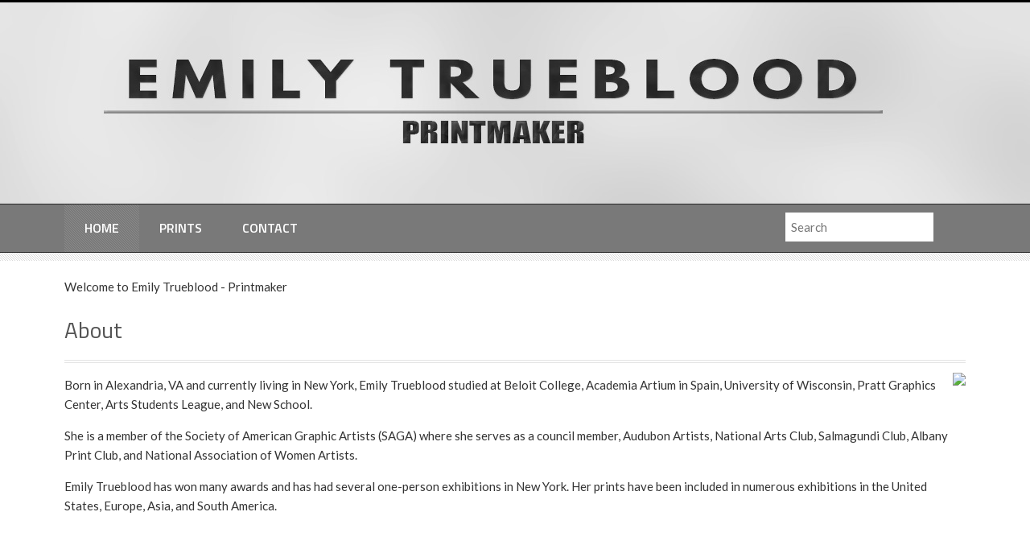

--- FILE ---
content_type: text/html; charset=utf-8
request_url: http://emilytrueblood.com/
body_size: 6036
content:
<!DOCTYPE html>
<html dir="ltr" lang="en">
<head>
<meta charset="UTF-8" />
<title>Emily Trueblood - Printmaker</title>
<base href="http://emilytrueblood.com/" />
<meta name="viewport" content="width=device-width, initial-scale=1, maximum-scale=1" />
<meta name="description" content="Emily Trueblood - Printmaker" />
<link href="http://emilytrueblood.com/image/data/cart.png" rel="icon" />
<link rel="stylesheet" type="text/css" href="catalog/view/theme/tempus-pro/stylesheet/stylesheet.css?r=1" />
<link rel="stylesheet" type="text/css" href="catalog/view/theme/tempus-pro/stylesheet/chosen.css" />
<link rel="stylesheet" type="text/css" href="catalog/view/theme/tempus-pro/stylesheet/modules.css" />
<link rel="stylesheet" type="text/css" href="catalog/view/theme/tempus-pro/stylesheet/responsive.css" />
<style id="stylesheet-color">
.primary-define,
.primary-define .button:hover,
.primary-define .button.highlight,
.primary-define .buttons .button,
.primary-define .htabs a.selected,
.primary-define .treemenu ul li a:hover,
.primary-define .treemenu ul li a.active,
.primary-define .pagination .links b,
.primary-define .pagination .links a:hover,
.primary-define .box-product .cart a:before,
.primary-define .nivo-directionNav a:hover,
.primary-define .kuler-social-icons ul li a,
.primary-define .kuler-accordion .slide .item-title,
.primary-define .kuler-css3-slideshow .kuler-module,
.primary-define .kuler-tabs ul.module-nav-list .ui-state-active,
.primary-define .jcarousel-container .jcarousel-next-horizontal:hover,
.primary-define .jcarousel-container .jcarousel-prev-horizontal:hover,
.primary-define .layerslider-wrapper{
	background-color: #000000;
}
.primary-define .button:hover,
.primary-define .button.highlight,
.primary-define .buttons .button,
.primary-define .box-product > div:hover .cart a {
	border-color: #000000;
}
.primary-define .pagination .links b:after,
.primary-define .pagination .links a:hover:after,
.primary-define .jcarousel-container .jcarousel-next-horizontal:hover:after,
.primary-define .jcarousel-container .jcarousel-prev-horizontal:hover:after {
	border-top-color: #000000;
}
.primary-define .pagination .links b:before,
.primary-define .pagination .links a:hover:before,
.primary-define .jcarousel-container .jcarousel-next-horizontal:hover:before,
.primary-define .jcarousel-container .jcarousel-prev-horizontal:hover:before {
	border-bottom-color: #000000;
}
.primary-define a,
.primary-define .htabs a:hover,
.primary-define .checkout-heading,
.primary-define .treemenu li a:hover,
.primary-define .treemenu li a.active,
.primary-define .breadcrumb a:last-child,
.primary-define .product-filter .display span,
.primary-define .box-product > div:hover .name a,
.primary-define .box-product > div:hover .wishlist a,
.primary-define .box-product > div:hover .compare a,
.primary-define .kuler-tabs ul.module-nav-list li:hover a,
.primary-define .megamenu li:hover > .menu-category-title,
.primary-define .megamenu li.active > .menu-category-title,
.primary-define .megamenu li.category .dropdown ul ul a:hover {
	color: #000000;
}



.primary-define .mainmenu > li > a {
	color: #FFFFFF;
}


.primary-define .mainmenu li .sublevel {
	background-color: #2A2A2A;
}

.primary-define .mainmenu .sublevel li:hover > a,
.primary-define .mainmenu .sublevel li.active > a {
	background-color: #000000;
}

.primary-define #bottom {
	background-color: #FFFFFF;
}

.primary-define #bottom h3 {
	color: #666666;
}

.primary-define #bottom {
	color: #999999;
}


.primary-define #footer h3 {
	color: #FFFFFF;
}

.primary-define #footer a {
	color: #FFFFFF;
}

.primary-define .product-grid .price div {
	color: #4672FF;
}

.primary-define .product-grid .special-price .price-old {
	color: #AAAAAA;
}

.primary-define .product-list .price > div {
	background-color: #DDDDDD;
}
.primary-define .product-list .price > div:before {
	border-bottom-color: #DDDDDD;
}
.primary-define .product-list .price > div:after {
	border-top-color: #DDDDDD;
}

.primary-define .product-list .price > div {
	color: #666666;
}

.primary-define .product-list .price .special-price {
	background-color: #4672FF;
}
.primary-define .product-list .price .special-price:before {
	border-bottom-color: #4672FF;
}
.primary-define .product-list .price .special-price:after {
	border-top-color: #4672FF;
}

.primary-define .product-list .price .special-price {
	color: #FFFFFF;
}


.primary-define .buttons .button:hover {
	border-color: #777777;
	background-color: #777777;
}
</style><!-- google fonts -->
<link rel="stylesheet" type="text/css" href="//fonts.googleapis.com/css?family=Titillium+Web:400,600,700|Lato:400,700&subset=all" />
<style type="text/css">
  .primary-define h1,
								.primary-define h2,
								.primary-define h3,
								.primary-define h4,
								.primary-define h5,
								.primary-define h6,
								.primary-define .breadcrumb,
								.primary-define .box-heading,
								.primary-define .mainmenu > li > a,
								.primary-define .box-product .price,
								.primary-define .product-info .price,
								.primary-define .kuler-accordion .item-title,
								.primary-define #menu #btn-mobile-toggle {
 font-family: "Titillium Web";
}
     body,
								.primary-define input,
								.primary-define select,
								.primary-define button,
								.primary-define textarea,
								.primary-define .product-info h1,
								.primary-define .login-content h2,
								.primary-define .product-info .reward,
								.primary-define .product-info .discount,
								.primary-define .product-info .price-tax,
								.primary-define .special-price .price-old,
								.primary-define #column-left .box-product .price,
								.primary-define #column-right .box-product .price,
								.primary-define .kuler-tabs .kuler-tabs-content {
 font-family: Lato;
}
 </style>
<!-- google fonts /-->
<link rel="stylesheet" type="text/css" href="catalog/view/javascript/jquery/ui/themes/ui-lightness/jquery-ui-1.8.16.custom.css" />
<link rel="stylesheet" type="text/css" href="catalog/view/theme/tempus-pro/stylesheet/carousel.css" media="screen" />
<link rel="stylesheet" type="text/css" href="catalog/view/kulercore/css/kuler_slides.css" media="screen" />
<script type="text/javascript" src="catalog/view/javascript/jquery/jquery-1.7.1.min.js"></script>
<script type="text/javascript" src="catalog/view/javascript/jquery/ui/jquery-ui-1.8.16.custom.min.js"></script>
<script type="text/javascript" src="catalog/view/javascript/common.js"></script>
<script type="text/javascript" src="catalog/view/theme/tempus-pro/js/chosen.js"></script>
<script type="text/javascript" src="catalog/view/theme/tempus-pro/js/utils.js"></script>
<script type="text/javascript" src="catalog/view/javascript/jquery/jquery.jcarousel.min.js"></script>
<!--[if lte IE 8]>
<link rel="stylesheet" type="text/css" href="catalog/view/theme/tempus-pro/stylesheet/ie.css" />
<![endif]-->
<script>
// Active the home item if there is no active item
$(document).ready(function () {
	if ( ! $('.mainmenu').find('.active').length) {
		$('.mainmenu > li:eq(0)').addClass('active');
	}
});
</script>
</head>
<body class="primary-define color-custom home">
<div id="header">
	<div id="toppanel">
		<div class="wrapper clearafter">
											</div>
	</div>

	<div id="menu">
		<div id="menu-inner">
			<div class="wrapper clearafter"> <span id="btn-mobile-toggle">Menu</span>
								<ul class="mainmenu megamenu">
    <li class="item active"><a href="index.php" title="Home">Home</a></li>
            <li class="item custom">
            <a href="http://emilytrueblood.com/index.php?route=product/category&path=59">Prints</a>
			                    </li>
            <li class="item category">
            <a href="http://emilytrueblood.com/contact.html">Contact</a>
			                    </li>
    </ul>
<script>
	$(function () {
		var href = document.location.toString();

		$('.mainmenu a').each(function () {
			if (this.href && href == this.href) {
				$(this).parents('li').addClass('active');

				$('.mainmenu > li:eq(0)').removeClass('active');
			}
		});

		if (!$('.mainmenu .active').length) {
			$('.mainmenu > li:eq(0)').addClass('active');
		}
	});
</script>				<div id="search">
				<div id="search-inner">
					<div class="button-search"></div>
					<input type="text" name="search" placeholder="Search" value="" />
				</div>
			</div>
			</div>
		</div>
	</div>
</div>
<div id="container">
<div id="container-inner" class="wrapper clearafter">
<div id="notification">
	</div>
 
<div id="content"><div class="welcome">Welcome to Emily Trueblood - Printmaker</div>
<h1>About</h1>

<p><img class="inline-image-right" src="http://www.emilytrueblood.com/images/artist_270389.jpg" /></p>

<p><span>Born in Alexandria, VA and currently living in New York, Emily Trueblood studied at Beloit College, Academia Artium in Spain, University of Wisconsin, Pratt Graphics Center, Arts Students League, and New School.</span></p>

<p>She is a member of the Society of American Graphic Artists (SAGA) where she serves as a council member, Audubon Artists, National Arts Club, Salmagundi Club, Albany Print Club, and National Association of Women Artists.</p>

<p>Emily Trueblood has won many awards and has had several one-person exhibitions in New York. Her prints have been included in numerous exhibitions in the United States, Europe, Asia, and South America.</p>

<p>&nbsp;</p>

<p>&nbsp;</p>

<p>&nbsp;</p>

<p>&nbsp;</p>

<h1>&nbsp;</h1>

<h1>Statement</h1>

<p>I look for city and nature views that appeal to me. I change and simplify the composition until I feel that I can express it as a woodcut or linocut. In city views, I like the contrast of round water towers next to straight buildings. I am interested in creating a mood or the feeling of certain weather with the colors I use. I add a third or fourth block if I feel it is necessary, but many times I use two blocks. When I begin I often do not know what the final print will look like; I find it challenging to solve problems as I go along. In the proofing stage I draw and paint on a proof until I find the colors I want to use. I often return to the same themes in new prints.</p>

<p>Woodcuts and linocuts enable me to work in a simplified, bold way. Once cut, the blocks are almost impossible to change. I like working like this way because it forces me to focus on what I most want to express.</p>

<h1>&nbsp;</h1>

<h1>Technique</h1>

<p><img class="inline-image-left" src="http://www.emilytrueblood.com/images/city_morning.jpg" /></p>

<p>After finishing a line drawing using sketches and photos, with transfer paper I transfer the drawing to a wood or linoleum block. As with other print media, the transferred drawing must be backwards. Then I cut out the line using special woodblock knives and gauges, roll oil-based black ink on a glass surface with a hand roller, and roll the inked roller over the surface of the block until it is fully covered. I place the block in a linoleum frame that is on the bed of the press (flat part of the press that slides under the roller). I have several frames with openings cut to the sizes of the blocks I use. Then I put paper on top of the inked block and roll it under the heavy roller which transfers the ink from the block to the paper. I print several prints and then draw and paint on them until I know what I want to do. After more cutting on the first block, I offset the image onto one to three more blocks. To offset, I print the first block then tape the paper to the frame, exchange the first block with one that is uncut, and run it through the press to transfer the image from the paper to the block. After cutting the other block(s), usually one for each color, I continue with the proofing process until I am sure how I want the print to look.</p>

<p>When I am ready to print an edition or part of an edition (usually 50 prints with five artist's proofs), I mix the colors, bearing in mind that one color printed over another makes a third color. Then I tear enough paper (Rives heavyweight white) to the right size to print the whole or part of the edition. Printing can be frustrating because every print has its own problem, such as having a block that is difficult to ink, and many bad prints are discarded along the way. When the edition has been printed and the prints have dried for a couple of weeks, I sign, title, and date the prints.</p>

<p>&nbsp;</p>

<h1>&nbsp;</h1>

<h1>Résumé</h1>

<p><strong>EMILY TRUEBLOOD</strong></p>

<p>Born 1942 in Alexandria, VA</p>

<p>&nbsp;</p>

<p><strong>Public Collections</strong></p>

<p>British Museum, Cleveland Museum of Art, Detroit Institute of Arts, Library of Congress, Housatonic Museum of Art, Museum of Modern Art, Haifa, Israel, Mississippi Museum of Art, New York Historical Society, New York Public Library, Portland Museum of Art</p>

<p>&nbsp;</p>

<p><strong>One Person Exhibitions</strong></p>

<p>The Old Print Shop, NYC; Loho Gallery, Louisville, KY; The Old Print Gallery, Washington, DC</p>

<p>&nbsp;</p>

<p><strong>Selected Juried Exhibitions</strong></p>

<p>Society of American Graphic Artists 81<sup>st</sup> Members Exhibition, The Old Print Shop, NYC, 2014; 9th International Miniature Print Biennial, Center for Contemporary Printmaking, Norwalk, CT,&nbsp;<span style="line-height: 1.6em;">Speedball Purchase Prize, 2013; “Blossom DC,” The Old Print Gallery, Washington, DC, 2012; “PCNY Artists’ Showcase 1994-2010, Prints from Members’ Collections,” The Print Club of New York, National Arts Club, NYC, 2011;”Bridge: SAGA Comes Down Under,” Society of American Graphic Artists 77</span><sup style="line-height: 1.6em;">th</sup><span style="line-height: 1.6em;"> Members’ Exhibition, Frye Gallery, Braidwood, Australia, 2010; Society of American Graphic Artists, Hollar Society, Prague, CZ Rep., 2006; “Impressions of New York: Prints from the New York Historical Society,” New York Historical Society, NYC, 2005. And forty years of national and international exhibitions.&nbsp;</span></p>

<p>&nbsp;</p>

<p><strong>Selected Awards</strong></p>

<p>Audubon Artists Silver Medal of Honor for Graphics, Catharine Lorillard Wolfe Anna Hyatt Huntington Bronze Medal, Center of Contemporary Printmaking Purchase Award, Trenton State College Purchase Award</p>

<p>&nbsp;</p>

<p><strong>Art Organizations</strong></p>

<p>Audubon Artists, Catharine Lorillard Wolfe Art Club (Board Member 2006), National Arts Club (Exhibiting Artist Member), Salmagundi Club (Prize Committee 2010, Admissions Committee 2014-), Society of American Graphic Artists (Treasurer 1988-1994, Council Member 1995-2002, 2014-)</p>

<p>&nbsp;</p>

<p><strong>Art Education</strong></p>

<p>Beloit College, Beloit, WI, Academia Artium, Madrid, Spain, University of Wisconsin, Madison, WI, Pratt Graphics Center, NYC, Art Students League, New School</p>

<p>&nbsp;</p>

<p><strong>Represented By</strong></p>

<p>The Old Print Shop, The Old Print Gallery, ebo Gallery</p>

<p>&nbsp;</p>

<p><strong>Selected References</strong></p>

<p><u>Who’s Who in American Art,</u> <u>Who’s Who in America,</u> <u>Biographical Encyclopedia of American Painters, Sculptors and Engravers to 2002</u></p>

<p>Print “Empire State View 2” reprinted “Affordable Art, The Old Print Shop,” <u>New York</u> magazine, March 12-19, 2007</p>

<p>Print “Rooftop View 1” reprinted “Plate, Block, Screen and Stone,” <u>New York Times</u>, August 29, 2004</p>

<p>Print “City Night” reprinted on cover, program of 13<sup>th</sup> Annual Print Fair, 2003</p>

<p>“Up on the Roof: In a New Exhibit at the New York Historical Society, four visual artists help show why the city is best viewed from on high, “ by Ariella Budick, <u>Newsday</u>, July 7, 2001</p>

<p>Print “Fast Start” reprinted, “A Commitment to Finding Good Things in Small Packages,” <u>New York Times</u>, April 15, 2001</p>

<p>Print “Flatiron Night” reprinted on cover, <u>Where</u> magazine, New York, August, 1996</p>

<p>&nbsp;</p>

<p>&nbsp;</p>

<p>&nbsp;</p>

<p>&nbsp;</p>

<h1>&nbsp;</h1>

<h1>Select Art</h1>
<div id="kuler-slide-0" class="kuler-slides">
	<div class="box kuler-module">
				<div class="jcarousel-skin-opencart">
			<ul id="kulerslides1" class="kuler-slides-content">
									<li id="kuler-slide-11">
						<div class="box-product product-grid">
															<div>
        <div class="image"><a href="http://emilytrueblood.com/index.php?route=product/product&amp;path=59&amp;product_id=50"><img src="http://emilytrueblood.com/image/cache/data/emilytrueblood/041-203x203.jpg" alt="Blue Moon" /></a>
    </div>
            <div class="name" style="width: 203px">
        <a href="http://emilytrueblood.com/index.php?route=product/product&amp;path=59&amp;product_id=50">
            Blue Moon        </a>
    </div>
            <div class="price">
                <div><span class="price-fixed">$150.00</span>
        </div>
            </div>
        <div class="description">
        8" x 6"&nbsp;Woodcut
..    </div>
    
</div>															<div>
        <div class="image"><a href="http://emilytrueblood.com/index.php?route=product/product&amp;path=59&amp;product_id=51"><img src="http://emilytrueblood.com/image/cache/data/emilytrueblood/002-203x203.jpg" alt="Broadway Moonlight" /></a>
    </div>
            <div class="name" style="width: 203px">
        <a href="http://emilytrueblood.com/index.php?route=product/product&amp;path=59&amp;product_id=51">
            Broadway Moonlight        </a>
    </div>
            <div class="price">
                <div><span class="price-fixed">$175.00</span>
        </div>
            </div>
        <div class="description">
        10" x 8" Linocut
..    </div>
    
</div>															<div>
        <div class="image"><a href="http://emilytrueblood.com/index.php?route=product/product&amp;path=59&amp;product_id=52"><img src="http://emilytrueblood.com/image/cache/data/emilytrueblood/051-203x203.jpg" alt="Capital Night" /></a>
    </div>
            <div class="name" style="width: 203px">
        <a href="http://emilytrueblood.com/index.php?route=product/product&amp;path=59&amp;product_id=52">
            Capital Night        </a>
    </div>
            <div class="price">
                <div><span class="price-fixed">$225.00</span>
        </div>
            </div>
        <div class="description">
        8" x 6" Linocut
..    </div>
    
</div>															<div>
        <div class="image"><a href="http://emilytrueblood.com/index.php?route=product/product&amp;path=59&amp;product_id=53"><img src="http://emilytrueblood.com/image/cache/data/emilytrueblood/042-203x203.jpg" alt="Capital Spring" /></a>
    </div>
            <div class="name" style="width: 203px">
        <a href="http://emilytrueblood.com/index.php?route=product/product&amp;path=59&amp;product_id=53">
            Capital Spring        </a>
    </div>
            <div class="price">
                <div><span class="price-fixed">$150.00</span>
        </div>
            </div>
        <div class="description">
        6" x 8" Linocut
..    </div>
    
</div>															<div>
        <div class="image"><a href="http://emilytrueblood.com/index.php?route=product/product&amp;path=59&amp;product_id=54"><img src="http://emilytrueblood.com/image/cache/data/emilytrueblood/043-203x203.jpg" alt="Capital Twilight" /></a>
    </div>
            <div class="name" style="width: 203px">
        <a href="http://emilytrueblood.com/index.php?route=product/product&amp;path=59&amp;product_id=54">
            Capital Twilight        </a>
    </div>
            <div class="price">
                <div><span class="price-fixed">$225.00</span>
        </div>
            </div>
        <div class="description">
        8" x 6" Linocut
..    </div>
    
</div>															<div>
        <div class="image"><a href="http://emilytrueblood.com/index.php?route=product/product&amp;path=59&amp;product_id=55"><img src="http://emilytrueblood.com/image/cache/data/emilytrueblood/044-203x203.jpg" alt="Chrysler Lights" /></a>
    </div>
            <div class="name" style="width: 203px">
        <a href="http://emilytrueblood.com/index.php?route=product/product&amp;path=59&amp;product_id=55">
            Chrysler Lights        </a>
    </div>
            <div class="price">
                <div><span class="price-fixed">$225.00</span>
        </div>
            </div>
        <div class="description">
        6" x 4" Linocut
..    </div>
    
</div>															<div>
        <div class="image"><a href="http://emilytrueblood.com/index.php?route=product/product&amp;path=59&amp;product_id=56"><img src="http://emilytrueblood.com/image/cache/data/emilytrueblood/018-203x203.jpg" alt="Chrysler Night 2" /></a>
    </div>
            <div class="name" style="width: 203px">
        <a href="http://emilytrueblood.com/index.php?route=product/product&amp;path=59&amp;product_id=56">
            Chrysler Night 2        </a>
    </div>
            <div class="price">
                <div><span class="price-fixed">$200.00</span>
        </div>
            </div>
        <div class="description">
        8" x 6" Linocut
..    </div>
    
</div>															<div>
        <div class="image"><a href="http://emilytrueblood.com/index.php?route=product/product&amp;path=59&amp;product_id=57"><img src="http://emilytrueblood.com/image/cache/data/emilytrueblood/035-203x203.jpg" alt="City Afternoon" /></a>
    </div>
            <div class="name" style="width: 203px">
        <a href="http://emilytrueblood.com/index.php?route=product/product&amp;path=59&amp;product_id=57">
            City Afternoon        </a>
    </div>
            <div class="price">
                <div><span class="price-fixed">$500.00</span>
        </div>
            </div>
        <div class="description">
        20" x 16" Woodcut
..    </div>
    
</div>															<div>
        <div class="image"><a href="http://emilytrueblood.com/index.php?route=product/product&amp;path=59&amp;product_id=58"><img src="http://emilytrueblood.com/image/cache/data/emilytrueblood/1-203x203.jpg" alt="City Glow" /></a>
    </div>
            <div class="name" style="width: 203px">
        <a href="http://emilytrueblood.com/index.php?route=product/product&amp;path=59&amp;product_id=58">
            City Glow        </a>
    </div>
            <div class="price">
                <div><span class="price-fixed">$225.00</span>
        </div>
            </div>
        <div class="description">
        10" x 8" Linocut
..    </div>
    
</div>															<div>
        <div class="image"><a href="http://emilytrueblood.com/index.php?route=product/product&amp;path=59&amp;product_id=59"><img src="http://emilytrueblood.com/image/cache/data/emilytrueblood/007-203x203.jpg" alt="City Morning" /></a>
    </div>
            <div class="name" style="width: 203px">
        <a href="http://emilytrueblood.com/index.php?route=product/product&amp;path=59&amp;product_id=59">
            City Morning        </a>
    </div>
            <div class="price">
                <div><span class="price-fixed">$150.00</span>
        </div>
            </div>
        <div class="description">
        8" x 6" Linocut
..    </div>
    
</div>															<div>
        <div class="image"><a href="http://emilytrueblood.com/index.php?route=product/product&amp;path=59&amp;product_id=60"><img src="http://emilytrueblood.com/image/cache/data/emilytrueblood/004-203x203.jpg" alt="City Night" /></a>
    </div>
            <div class="name" style="width: 203px">
        <a href="http://emilytrueblood.com/index.php?route=product/product&amp;path=59&amp;product_id=60">
            City Night        </a>
    </div>
            <div class="price">
                <div><span class="price-fixed">$400.00</span>
        </div>
            </div>
        <div class="description">
        20" x 16" Linocut
..    </div>
    
</div>															<div>
        <div class="image"><a href="http://emilytrueblood.com/index.php?route=product/product&amp;path=59&amp;product_id=61"><img src="http://emilytrueblood.com/image/cache/data/emilytrueblood/010-203x203.jpg" alt="City Night 2" /></a>
    </div>
            <div class="name" style="width: 203px">
        <a href="http://emilytrueblood.com/index.php?route=product/product&amp;path=59&amp;product_id=61">
            City Night 2        </a>
    </div>
            <div class="price">
                <div><span class="price-fixed">$350.00</span>
        </div>
            </div>
        <div class="description">
        8" x 6" Linocut
..    </div>
    
</div>													</div>
					</li>
							</ul>
		</div>
	</div>
</div>

<script type="text/javascript">
$(document).ready(function() {
    $("#kuler-slide-0 .kuler-slides-content").jcarousel({
	    	    buttonNextHTML: '',
	    buttonPrevHTML: '',
	            vertical: false,
        visible: 1,
        scroll: 1
    });
});
</script>
<h1 style="display: none;">Emily Trueblood - Printmaker</h1>
</div>
</div>
</div>
<!--
OpenCart is open source software and you are free to remove the powered by OpenCart if you want, but its generally accepted practise to make a small donation.
Please donate via PayPal to donate@opencart.com
//-->
</body></html>

--- FILE ---
content_type: text/css
request_url: http://emilytrueblood.com/catalog/view/theme/tempus-pro/stylesheet/stylesheet.css?r=1
body_size: 11907
content:
/*--------------------------------------------------------------------------/
* @Author		KulerThemes.com http://www.kulerthemes.com
* @Copyright	Copyright (C) 2012 - 2013 KulerThemes.com. All rights reserved.
* @License		KulerThemes.com Proprietary License
/---------------------------------------------------------------------------*/

@font-face {
    font-family: 'kuler';
    src: url('../fonts/kuler.eot');
}

@font-face {
    font-family: 'kuler';
    src: url([data-uri]) format('truetype'), url([data-uri]) format('woff');
    font-weight: normal;
    font-style: normal;
}

.primary-define .article-extra-info time:before,
.primary-define .article-extra-info .author:before,
.primary-define .article-extra-info .category:before,
.primary-define .comment-stats:before,
.kbm-recent-article ul li .read-more:before {
    font-family: 'kuler';
    speak: none;
    font-style: normal;
    font-weight: normal;
    font-variant: normal;
    text-transform: none;
    line-height: 1;
    -webkit-font-smoothing: antialiased;
    -moz-osx-font-smoothing: grayscale;
}
/* =============== GENERAL LAYOUT =============== */

html,
body {
    margin: 0;
    padding: 0;

}

body {
    font-size: 15px;
    color: #333;
    line-height: 160%;
    overflow-x: hidden;
    background-color: #fff;
    font-family: Arial, Helvetica, sans-serif;
}

p,
pre,
blockquote,
form,
dl,
ul,
ol,
fieldset,
address {
    padding: 0;
    margin: 12px 0 15px 0;
}

fieldset {
    padding: .5em;
    border: 1px solid #444;
}

small {
    font-size: .85em;
}

.primary-define img {
    max-width: 100%;
}

.primary-define input,
.primary-define select,
.primary-define textarea {
    color: #777;
    padding: 6px 0;
    max-width: 100%;
    font-size: 15px;
    text-indent: 10px;
    border: 1px solid #ddd;
    font-family: Arial, Helvetica, sans-serif;
}

.primary-define textarea {
    padding: 5px;
    text-indent: 0;
    max-width: 97%;
}

.primary-define input[type*="file"] {
    font-family: Arial, Helvetica, sans-serif;
}

.primary-define input[type*="radio"],
.primary-define input[type*="checkbox"] {
    top: 1px;
    margin: 0;
    border: none;
    position: relative;
}

.primary-define select {
    padding: 6px;
    text-indent: 0;
    cursor: pointer;
}

.primary-define label {
    cursor: pointer;
}
/* =============== DEFAULT HTML - CLEARING =============== */

.primary-define .clearbreak {
    clear: both;
}

.primary-define .clearafter:after {
    height: 0;
    clear: both;
    content: "";
    display: block;
    visibility: hidden;
}
/* =============== DEFAULT HTML - GRID LAYOUT =============== */

.primary-define .grid-2 {
    float: left;
    width: 46.95%;
    margin: 0 1.5%;
}

.primary-define .grid-3 {
    float: left;
    width: 30.3%;
    margin: 0 1.5%;
}

.primary-define .grid-4 {
    float: left;
    width: 21.975%;
    margin: 0 1.5%;
}
/* =============== DEFAULT HTML - HEADING STYLES =============== */

.primary-define h1,
.primary-define h2,
.primary-define h3,
.primary-define h4,
.primary-define h5,
.primary-define h6 {
    color: #555;
    line-height: 120%;
    font-weight: 400;
}

.primary-define h1 {
    color: #545454;
    font-size: 28px;
    padding-bottom: 25px;
    margin: 25px 0 10px 0;
    background: url(../image/backgrounds/bg-double-line-grey.png) left bottom repeat-x;
}

.primary-define h2 {
    font-size: 24px;
    margin: 15px 0 10px 0;
}

.primary-define h3 {
    margin: 0.3em 0;
    font-size: 17px;
}

.primary-define h4 {
    margin: 0.3em 0;
    font-size: 1.25em;
}

.primary-define h5,
.primary-define h6 {
    margin: 0.3em 0;
    font-size: 1.1em;
}
/* =============== DEFAULT HTML - LINK STYLES =============== */

.primary-define a {
    outline: none;
    cursor: pointer;
    text-decoration: none;
    transition: 0.3s ease-in-out;
    -moz-transition: 0.3s ease-in-out;
    -webkit-transition: 0.3s ease-in-out;
}

.primary-define a:hover {
    text-decoration: underline;
}

.primary-define a img {
    border: none;
}
/* =============== DEFAULT HTML - LIST STYLES =============== */

.primary-define ul li {
    padding: 0;
    margin: 0.3em 0 0.3em 1.6em;
}

.primary-define ol li {
    padding: 0;
    margin: 0.3em 0 0.3em 2em;
}
/* =============== DEFAULT HTML - ICONS =============== */

.primary-define [class*="icon-"] {
    line-height: 20px;
    padding-left: 22px;
    display: inline-block;
}

.primary-define .icon-grid {
    background: url(../image/icons/icon-grid.png) left center no-repeat;
}

.primary-define .icon-list {
    background: url(../image/icons/icon-list.png) left center no-repeat;
}

.primary-define .icon-wishlist-white {
    background: url(../image/icons/icon-wishlist-white.png) left top no-repeat;
}

.primary-define .icon-wishlist-grey {
    background: url(../image/icons/icon-wishlist-grey.png) left top no-repeat;
}

.primary-define .icon-compare-grey {
    background: url(../image/icons/icon-compare-grey.png) left top no-repeat;
}

.primary-define .icon-compare {
    background: url(../image/icons/icon-compare.png) left center no-repeat;
}

.primary-define .icon-grid-grey {
    background: url(../image/icons/icon-grid-grey.png) left center no-repeat;
}

.primary-define .icon-list-grey {
    background: url(../image/icons/icon-list-grey.png) left center no-repeat;
}

.primary-define .icon-cart-grey {
    background: url(../image/icons/icon-cart-grey.png) left 1px no-repeat;
}

.primary-define .icon-cart-white {
    background: url(../image/icons/icon-cart-white.png) left 1px no-repeat;
}

.primary-define .icon-user-white {
    background: url(../image/icons/icon-user-white.png) left top no-repeat;
}

.primary-define .icon-checkout-white {
    background: url(../image/icons/icon-checkout-white.png) left top no-repeat;
}
/* =============== DEFAULT HTML - BUTTONS =============== */

.primary-define .button {
    color: #555;
    border: none;
    text-indent: 0;
    cursor: pointer;
    font-size: 14px;
    font-weight: 700;
    padding: 9px 15px;
    display: inline-block;
    border: 1px solid #ddd;
    background-color: #fff;
    transition: 0.3s ease-in-out;
    -moz-transition: 0.3s ease-in-out;
    -webkit-transition: 0.3s ease-in-out;
}

.primary-define .button:hover {
    color: #fff;
    text-decoration: none;
}

.primary-define .button.highlight {
    color: #fff;
}

.primary-define .button.highlight:hover {
    border-color: #777;
    background-color: #777;
}
/* LAYOUT */

.primary-define .wrapper {
    width: 1120px;
    margin: 0 auto;
}

.primary-define #column-left {
    float: left;
    width: 240px;
}

.primary-define #column-right {
    float: right;
    width: 240px;
}

.primary-define #column-left + #content,
.primary-define #column-right + #content {
    float: left;
    width: 820px;
}

.primary-define #column-left + #content {
    margin-left: 60px;
}

.primary-define #column-right + #content {
    margin-right: 60px;
}

.primary-define #column-left + #column-right + #content {
    width: 520px;
    margin-left: 60px;
}

.primary-define #content form {
    margin: 0;
}
/* =============== HEADER =============== */

.primary-define #header {
    z-index: 3;
    padding-top: 3px;
    text-align: center;
    position: relative;
}

.primary-define #header #topbar {
    padding: 1px 0;
    font-size: 13px;
    position: relative;
    background-image: url(../image/backgrounds/bg-overlay.png);
}

.primary-define #header #toppanel {
    height: 200px !important;
    padding: 25px 0;
    background: url("../image/backgrounds/background.jpg");
    background-position: center 0;
}

.primary-define #topbar .wrapper {
    padding: 9px 0;
}

.primary-define #topbar form {
    float: left;
    margin: 0 8px;
}

.primary-define #topbar {
    color: #eee;
}

.primary-define #topbar a {
    color: #fff;
    opacity: 0.7;
}

.primary-define #topbar a:hover {
    opacity: 1;
}

.primary-define #topbar #welcome {
    float: right;
}

.primary-define #topbar #welcome a {
    font-weight: 700;
}

.primary-define #topbar .links {
    float: left;
    color: #994300;
    margin-top: 2px;
}

.primary-define #topbar .links a {
    margin-left: 15px;
    text-decoration: none;
}

.primary-define #topbar #currency {
    position: relative;
}

.primary-define #topbar #language {
    position: relative;
}

.primary-define #toppanel #logo {
    float: left;
    margin: 26px 0;
}

#search {
    margin-top: 10px;
    float: right;
    text-align: left;
}

#search-inner {
    margin-right: 40px;
    position: relative;
    display: inline-block;
}

#search input {
    margin: 0;
    height: 22px;
    padding: 7px;
    border: none;
    outline: none;
    text-indent: 0;
    background-color: #fff;
}

.primary-define #toppanel #search .button-search {
    top: 0;
    width: 40px;
    right: -40px;
    height: 36px;
    border: none;
    cursor: pointer;
    position: absolute;
    background: url(../image/icons/icon-search.png) center center no-repeat;
}

.primary-define #header #cart {
    float: right;
    text-align: left;
    position: relative;
    padding: 10px 10px 10px 20px;
    transition: background-color 0.3s cubic-bezier(0.5, 0.84, 0.44, 1);
    -moz-transition: background-color 0.3s cubic-bezier(0.5, 0.84, 0.44, 1);
    -webkit-transition: background-color 0.3s cubic-bezier(0.5, 0.84, 0.44, 1);
}

.primary-define #header #cart.active {
    background-color: rgb(51, 51, 51);
    background-color: rgba(51, 51, 51, 0.96);
}

.primary-define #header #cart .heading {
    cursor: pointer;
    line-height: 60px;
    padding-left: 53px;
    text-align: center;
    background: url(../image/icons/icon-basket.png) left center no-repeat;
}

.primary-define #header #cart .heading h4 {
    display: none;
}

.primary-define #header #cart .heading a {
    color: #fff;
    font-size: 14px;
    padding: 5px 10px;
    display: inline-block;
    text-decoration: none;
}

.primary-define #header #cart .content {
    right: 0;
    top: 110%;
    opacity: 0;
    z-index: 3;
    width: 380px;
    position: absolute;
    visibility: hidden;
    transition: 0.3s ease-in-out;
    -moz-transition: 0.3s ease-in-out;
    -webkit-transition: 0.3s ease-in-out;
}

.primary-define #header #cart .inner {
    color: #ccc;
    padding: 10px;
    background-color: rgb(51, 51, 51);
    background-color: rgba(51, 51, 51, 0.96);
}

.primary-define #header #cart.active .content {
    top: 100%;
    opacity: 1;
    visibility: visible;
}

.primary-define .mini-cart-total {
    margin-top: 2px;
}

.primary-define .mini-cart-info td {
    padding: 5px;
    text-align: center;
    border-bottom: 1px solid #252525;
}

.primary-define .mini-cart-info .name {
    text-align: left;
}

.primary-define .mini-cart-info .name a {
    color: #ccc;
}

.primary-define .mini-cart-info .name a:hover {
    color: #fff;
}

.primary-define .mini-cart-info .name span {
    display: block;
    font-size: 11px;
}

.primary-define .mini-cart-info .total {
    color: #C53F32;
}

.primary-define .mini-cart-info .remove img {
    cursor: pointer;
    vertical-align: baseline;
}

.primary-define .mini-cart-total table {
    padding: 5px 0;
    border-bottom: 1px solid #252525;
}

.primary-define .mini-cart-total td {
    padding: 2px 0;
}

.primary-define .mini-cart-total .total {
    color: #C53F32;
    text-align: right;
}

.primary-define #header #cart .checkout {
    text-align: center;
    margin: 15px 0 10px 0;
}

.primary-define #header #cart .checkout a {
    border-color: #000;
    background-color: #000;
}

.primary-define #header #cart .checkout a:hover {
    border-color: #222;
    background-color: #222;
}

.primary-define #header #cart .empty {
    padding: 50px 0;
    text-align: center;
}
/* CONTAINER */

.primary-define #container {
    position: relative;
}
/* MENU */

.primary-define #menu {
    text-align: left;
    border-top: 1px solid rgb(255, 255, 255);
    border-top: 1px solid rgba(255, 255, 255, 0.15);
    border-bottom: 1px solid rgb(255, 255, 255);
    border-bottom: 1px solid rgba(255, 255, 255, 0.15);
}

.primary-define #menu #btn-mobile-toggle {
    color: #fff;
    display: none;
    font-size: 16px;
    cursor: pointer;
    font-weight: 600;
    line-height: 120%;
    padding: 11px 14px;
    position: relative;
    text-transform: uppercase;
    background: url(../image/backgrounds/bg-overlay.png);
}

.primary-define #menu #btn-mobile-toggle:before {
    top: 50%;
    right: 5px;
    content: "";
    width: 30px;
    height: 30px;
    margin-top: -15px;
    position: absolute;
    background: url(../image/icons/icon-toggle-nav.png) right center no-repeat;
    transition: 0.3s ease-in-out;
    -moz-transition: 0.3s ease-in-out;
    -webkit-transition: 0.3s ease-in-out;
}

.primary-define #menu #btn-mobile-toggle.expand:before {
    transform: rotate(90deg);
    -moz-transform: rotate(90deg);
    -webkit-transform: rotate(90deg);
}

.primary-define .mainmenu {
    margin: 0;
    padding: 0;
}

.primary-define .mainmenu li {
    margin: 0;
    padding: 0;
    position: relative;
    list-style-type: none;
}

.primary-define .mainmenu > li {
    float: left;
}

.primary-define .mainmenu li > .btn-expand-menu {
    top: 0;
    right: 0;
    width: 44px;
    height: 44px;
    display: none;
    cursor: pointer;
    position: absolute;
    background: url(../image/icons/icon-plus-light.png) center center no-repeat;
    transition: 0.3s ease-in-out;
    -moz-transition: 0.3s ease-in-out;
    -webkit-transition: 0.3s ease-in-out;
}

.primary-define .mainmenu > li > .btn-expand-menu {
    height: 41px;
}

.primary-define .mainmenu li > .btn-expand-menu:hover {
    background-color: rgba(0, 0, 0, 0.2);
}

.primary-define .mainmenu li.expand > .btn-expand-menu {
    background: url(../image/icons/icon-minus-light.png) center center no-repeat;
}

.primary-define .mainmenu li.expand > .btn-expand-menu:hover {
    background-color: rgba(0, 0, 0, 0.2);
}

.primary-define .mainmenu li a {
    display: block;
    padding: 5px 20px;
    text-decoration: none;
}

.primary-define .mainmenu > li > a {
    font-size: 16px;
    line-height: 120%;
    font-weight: 600;
    padding: 20px 25px;
    text-transform: uppercase;
}

.primary-define .mainmenu > li:hover,
.primary-define .mainmenu > li.active {
    background: url(../image/backgrounds/bg-overlay.png);
}

.primary-define .mainmenu li .dropdown-container {
    top: 110%;
    opacity: 0;
    position: absolute;
    visibility: hidden;
    transition: 0.3s ease-in-out;
    -moz-transition: 0.3s ease-in-out;
    -webkit-transition: 0.3s ease-in-out;
}

.primary-define .mainmenu li:hover > .dropdown-container {
    top: 0;
    opacity: 1;
    visibility: visible;
}

.primary-define .mainmenu > li:hover > .dropdown-container {
    top: 100%;
}

.primary-define .mainmenu .sublevel {
    float: left;
    color: #ccc;
    width: 200px;
    margin: 0 0 0 -1px;
    border: 1px solid rgba(255, 255, 255, 0.15);
}

.primary-define .mainmenu .sublevel:first-child {
    margin: 0;
}

.primary-define .mainmenu .sublevel li.parent > a {
    padding-right: 18px;
    background-repeat: no-repeat;
    background-position: 95% center;
    background-image: url(../image/icons/icon-arrow-nav-white.png);
}

.primary-define .mainmenu .sublevel .dropdown-container {
    top: 10%;
    left: 100%;
    z-index: 1;
    margin: 5px 0 0 -5px;
}
/* CONTAINER */

.primary-define #container {
    padding-top: 30px;
    border-bottom: 1px solid transparent;
    background: #fff url(../image/backgrounds/bg-overlay-dark.png) top left repeat-x;
}
/* BREADCRUMB */

.primary-define .breadcrumb {
    font-size: 16px;
    line-height: 120%;
    padding: 18px 0 30px 0;
    text-transform: uppercase;
    background: url(../image/backgrounds/bg-overlay-dark.png) left bottom repeat-x;
}

.primary-define .breadcrumb a {
    color: #999;
    margin-left: -15px;
    padding-left: 30px;
    text-decoration: none;
    background: #fff url(../image/icons/icon-forward-grey.png) 7px center no-repeat;
}

.primary-define .breadcrumb a:first-child {
    margin-left: 0;
    padding-left: 0;
    background: none;
}
/* NOTIFICATIONS */

.primary-define #notification {
    top: 80px;
    z-index: 3;
    opacity: 0;
    right: 20px;
    width: 300px;
    position: fixed;
    visibility: hidden;
    transition: 0.3s ease-in-out;
    -moz-transition: 0.3s ease-in-out;
    -webkit-transition: 0.3s ease-in-out;
}

.primary-define #notification.active {
    top: 20px;
    opacity: 1;
    visibility: visible;
}

.primary-define #notification a {
    color: #D54D48;
}

.primary-define #notification > div {
    margin: 0;
    width: auto;
}

.primary-define .success,
.primary-define .warning,
.primary-define .attention,
.primary-define .information {
    color: #555555;
    margin: 0 auto 15px auto;
    padding: 10px 30px 10px 40px;
    border-radius: 5px;
    -moz-border-radius: 5px;
    -webkit-border-radius: 5px;
    border-right: 1px solid rgba(0, 0, 0, 0.2);
    border-bottom: 1px solid rgba(0, 0, 0, 0.2);
    box-shadow: 2px 2px 5px rgba(0, 0, 0, 0.1);
    -moz-box-shadow: 2px 2px 5px rgba(0, 0, 0, 0.1);
    -webkit-box-shadow: 2px 2px 5px rgba(0, 0, 0, 0.1);
    box-sizing: border-box;
    /* Opera/IE 8+ */
    
    -moz-box-sizing: border-box;
    /* Firefox, other Gecko */
    
    -webkit-box-sizing: border-box;
    /* Safari/Chrome, other WebKit */
}

.primary-define .success {
    background: #fff url(../../default/image/success.png) 10px center no-repeat;
}

.primary-define .warning {
    background: #FFD1D1 url(../../default/image/warning.png) 10px center no-repeat;
}

.primary-define .attention {
    background: #FFF5CC url(../../default/image/attention.png) 10px center no-repeat;
}

.primary-define .success .close,
.primary-define .warning .close,
.primary-define .attention .close,
.primary-define .information .close {
    top: 50%;
    right: 15px;
    cursor: pointer;
    margin-top: -7px;
    position: absolute;
}

.primary-define .required {
    color: #FF2626;
    margin-left: 4px;
}

.primary-define .error {
    display: block;
    color: #FF0000;
}

.primary-define .help {
    color: #999;
    font-size: 10px;
    font-weight: 400;
    font-family: Verdana, Geneva, sans-serif;
    display: block;
}
/* TABLE */

.primary-define table.form {
    width: 100%;
    border-collapse: collapse;
    margin-bottom: 20px;
}

.primary-define table.form td {
    padding: 4px;
}

.primary-define table.form td:first-child {
    font-size: 15px;
    white-space: nowrap;
}

.primary-define table.form td select,
.primary-define table.form td input[type*="text"],
.primary-define table.form td input[type*="password"] {
    width: 100%;
}

.primary-define table.form td input[name*="postcode"] {
    width: auto;
}

.primary-define .left > table.form td,
.primary-define .right > table.form td {
    display: block;
}

.primary-define table.list {
    width: 100%;
    margin-bottom: 15px;
    border-collapse: collapse;
    border-top: 1px solid #e3e3e3;
    border-left: 1px solid #e3e3e3;
}

.primary-define table.list td {
    padding: 7px;
}

.primary-define table.list td {
    border-right: 1px solid #e3e3e3;
    border-bottom: 1px solid #e3e3e3;
}

.primary-define table.list td.name {
    text-align: left;
}

.primary-define table.list .right {
    text-align: right;
}

.primary-define table.list thead td {
    font-weight: 700;
    border-bottom: 1px solid #e3e3e3;
}

.primary-define table.list tbody td {
    vertical-align: middle;
    border-bottom: 1px solid #e3e3e3;
}

.primary-define table.list tbody td.quantity input[type='text'] {
    min-width: 35px;
}

.primary-define table.list tbody td.quantity input[type='image'],
.primary-define table.list tbody td.quantity img {
    top: 4px;
    padding: 0;
    border: none;
    position: relative;
    background-color: #fff;
}

.primary-define table.list tbody td.price,
.primary-define table.list tbody td.total {
    color: #C64132;
}

.primary-define table.list tbody span.stock {
    color: #F00;
    font-weight: 700;
}

.primary-define table.radio {
    width: 100%;
    margin-bottom: 10px;
    border-collapse: collapse;
}

.primary-define table.radio td {
    padding: 5px;
    vertical-align: top;
}

.primary-define table.radio td label {
    display: block;
}

.primary-define table.radio tr td:first-child {
    width: 1px;
}

.primary-define table.radio tr td:first-child input {
    margin-top: 1px;
}

.primary-define .pagination {
    margin: 10px 0;
    text-align: center;
}

.primary-define .pagination .links {
    padding: 20px 0 10px 0;
}

.primary-define .pagination .links a,
.primary-define .pagination .links b {
    color: #fff;
    width: 32px;
    height: 18px;
    margin: 0 1px;
    font-size: 15px;
    line-height: 18px;
    position: relative;
    text-decoration: none;
    display: inline-block;
    background-color: #ddd;
    transition: 0.3s ease-in-out;
    -moz-transition: 0.3s ease-in-out;
    -webkit-transition: 0.3s ease-in-out;
}

.primary-define .pagination .links a:before,
.primary-define .pagination .links b:before {
    left: 0;
    top: -9px;
    width: 0;
    height: 0;
    content: "";
    position: absolute;
    border-bottom: 9px solid #ddd;
    border-left: 16px solid transparent;
    border-right: 16px solid transparent;
    transition: 0.3s ease-in-out;
    -moz-transition: 0.3s ease-in-out;
    -webkit-transition: 0.3s ease-in-out;
}

.primary-define .pagination .links a:after,
.primary-define .pagination .links b:after {
    left: 0;
    bottom: -9px;
    width: 0;
    content: "";
    position: absolute;
    border-top: 9px solid #ddd;
    border-left: 16px solid transparent;
    border-right: 16px solid transparent;
    transition: 0.3s ease-in-out;
    -moz-transition: 0.3s ease-in-out;
    -webkit-transition: 0.3s ease-in-out;
}
/* BUTTONS */

.primary-define .buttons {
    border-top: 1px solid #e3e3e3;
}

.primary-define .buttons:after {
    height: 0;
    clear: both;
    content: "";
    display: block;
    visibility: hidden;
}

.primary-define .buttons .left {
    float: left;
    text-align: left;
}

.primary-define .buttons .right {
    float: right;
    text-align: right;
}

.primary-define .buttons .center {
    text-align: center;
    margin-left: auto;
    margin-right: auto;
}

.primary-define .buttons .button {
    color: #fff;
    margin: 10px 0;
}

.primary-define .buttons .button:hover {
    border-color: #777;
    background-color: #777;
}
/* TABS */

.primary-define .htabs {
    margin-top: 30px;
    border-top: 1px solid #ddd;
    border-bottom: 1px solid #ddd;
}

.primary-define .htabs a {
    float: left;
    display: none;
    font-size: 15px;
    font-weight: 700;
    padding: 15px;
    text-align: center;
    text-decoration: none;
}

.primary-define .htabs a.selected {
    color: #fff;
}

.primary-define .tab-content {
    z-index: 2;
    padding: 20px 0;
}

.primary-define .tab-content b,
.primary-define .tab-content strong {
    color: #444;
}

.primary-define .tab-content input[type*="radio"],
.primary-define .tab-content input[type*="checkbox"] {
    vertical-align: baseline;
}

.primary-define .tab-content .clearafter strong {
    float: left;
    width: 200px;
    margin: 5px 0;
}

.primary-define .tab-content .captcha-field .left,
.primary-define .tab-content .captcha-field .right {
    float: left;
}
/* BOX */

.primary-define .box {
    margin-bottom: 30px;
}

.primary-define .box-heading {
    color: #555;
    font-size: 22px;
    font-weight: 600;
    line-height: 120%;
    margin-bottom: 20px;
    padding: 10px 0 30px 0;
    text-transform: uppercase;
    background: url(../image/backgrounds/bg-overlay-dark.png) left bottom repeat-x;
}
/* BOX - OUTSIDE CONTENT */

.primary-define #column-left .box-heading,
.primary-define #column-right .box-heading {
    margin-bottom: 0;
}
/* BOX PRODUCTS */

.primary-define .box-product > div {
    position: relative;
    vertical-align: top;
    transition: 0.3s ease-in-out;
    -moz-transition: 0.3s ease-in-out;
    -webkit-transition: 0.3s ease-in-out;
}

.primary-define .box-product .image img {
    vertical-align: middle;
}

.primary-define .box-product .image .no-image {
    display: block;
    text-align: center;
}

.primary-define .box-product .image .no-image img {
    width: 80px;
    height: 80px;
}

.primary-define .box-product .price div {
    font-weight: 600;
    line-height: 120%;
    letter-spacing: -1px;
}

.primary-define .box-product .special-price .price-old {
    text-decoration: line-through;
}

.primary-define .box-product .special-price .price-fixed {
    display: block;
    margin-bottom: -4px;
}

.primary-define .box-product .price-tax {
    display: none;
}

.primary-define .box-product .name a {
    color: #555;
    font-size: 15px;
    font-weight: 700;
    text-decoration: none;
}

.primary-define .box-product .rating {
    margin-top: 5px;
}

.primary-define .box-product .rating img {
    vertical-align: middle
}

.primary-define .box-product .cart a {
    z-index: 1;
    position: relative;
    background-color: transparent;
}

.primary-define .box-product .cart a:before {
    top: 0;
    left: 0;
    width: 0;
    content: '';
    z-index: -1;
    height: 100%;
    position: absolute;
    transition: 0.3s ease-in-out;
    -moz-transition: 0.3s ease-in-out;
    -webkit-transition: 0.3s ease-in-out;
}

.primary-define .box-product > div:hover .cart a:before {
    width: 100%;
}

.primary-define .box-product > div:active .cart a:before {
    width: 100%;
}

.primary-define .box-product > div:hover .cart span {
    color: #fff;
    background-image: url(../image/icons/icon-cart-white.png);
}

.primary-define .box-product > div:hover .details {
    opacity: 1;
    visibility: visible;
}

.primary-define .box-product .wishlist a,
.primary-define .box-product .compare a {
    color: #555;
    text-decoration: none;
}
/* BOX PRODUCTS - OUTSIDE CONTENT */

.primary-define #column-left .box-product > div,
.primary-define #column-right .box-product > div {
    border: none;
    display: block;
    padding: 12px 0;
    text-align: left;
    margin: 0 !important;
    border-bottom: 1px solid #eee;
    box-shadow: none;
}

.primary-define #column-left .box-product > div:after,
.primary-define #column-right .box-product > div:after {
    height: 0;
    clear: both;
    content: "";
    display: block;
    visibility: hidden;
}

.primary-define #column-left .box-product > div > div,
.primary-define #column-right .box-product > div > div {
    margin: 0 5px 0 95px;
}

.primary-define #column-left .box-product > div:before,
.primary-define #column-right .box-product > div:before {
    display: none;
}

.primary-define #column-left .box-product .cart,
.primary-define #column-left .box-product .wishlist,
.primary-define #column-left .box-product .compare,
.primary-define #column-right .box-product .cart,
.primary-define #column-right .box-product .wishlist,
.primary-define #column-right .box-product .compare {
    display: none;
}

.primary-define #column-left .box-product .image,
.primary-define #column-right .box-product .image {
    margin: 0;
    padding: 0;
    float: left;
    width: 80px;
    border: none;
    text-align: center;
}

.primary-define #column-left .box-product .image img,
.primary-define #column-right .box-product .image img {
    transform: none;
}

.primary-define #column-left .box-product .name,
.primary-define #column-right .box-product .name {
    margin-top: 5px;
    width: auto !important;
}

.primary-define #column-left .box-product .rating,
.primary-define #column-right .box-product .rating {
    margin-top: 0;
    text-align: left;
}

.primary-define #column-left .box-product .price div,
.primary-define #column-right .box-product .price div {
    font-size: 14px;
    margin-top: 5px;
}

.primary-define #column-left .box-product .price .price-fixed,
.primary-define #column-right .box-product .price .price-fixed {
    margin: 0;
    display: inline;
}

.primary-define #column-left .box-product .special-price .price-old,
.primary-define #column-right .box-product .special-price .price-old {
    color: #999;
    font-size: 14px;
    margin-right: 5px;
    text-decoration: line-through;
}

.primary-define #column-left .box-product .details,
.primary-define #column-right .box-product .details {
    display: none;
}
/* products list */

.primary-define .product-list {
    padding: 0;
    clear: both;
}

.primary-define .product-list > div {
    margin: 5px 0;
    padding: 25px 10px;
    border-width: 1px;
    border-style: solid;
    border-color: transparent transparent #eee transparent;
}

.primary-define .product-list > div:after {
    height: 0;
    clear: both;
    content: "";
    display: block;
    visibility: hidden;
}

.primary-define .product-list > div:hover {
    margin: 5px -10px;
    padding: 25px 20px;
    border-color: rgb(221, 221, 221);
    border-color: rgba(0, 0, 0, 0.1);
    box-shadow: 0 2px 12px rgba(0, 0, 0, 0.1);
    -moz-box-shadow: 0 2px 12px rgba(0, 0, 0, 0.1);
    -webkit-box-shadow: 0 2px 12px rgba(0, 0, 0, 0.1);
}

.primary-define .product-list > div:hover ~ div {
    border-style: dashed solid solid solid;
    border-color: #eee transparent transparent transparent;
}

.primary-define .product-list > div:hover ~ div:last-child {
    border-style: dashed solid dashed solid;
    border-color: #eee transparent #eee transparent;
}

.primary-define .product-list .left {
    float: left;
    text-align: center;
    margin-right: 20px;
}

.primary-define .product-list .right {
    float: right;
    margin-left: 20px;
    text-align: center;
}

.primary-define .product-list .image {
    margin: 0;
    float: none;
}

.primary-define .product-list .name a {
    font-size: 22px;
}

.primary-define .product-list .description {
    color: #666;
    font-size: 14px;
    min-height: 50px;
    margin: 10px 0 15px 0;
}

.primary-define .product-list .price {
    padding: 25px 0;
}

.primary-define .product-list .price > div {
    width: 90px;
    height: 50px;
    font-size: 20px;
    line-height: 50px;
    position: relative;
    display: inline-block;
}

/*.primary-define .product-list .price > div:before {
    left: 0;
    top: -25px;
    width: 0;
    height: 0;
    content: "";
    position: absolute;
    border-bottom: 25px solid transparent;
    border-left: 45px solid transparent;
    border-right: 45px solid transparent;
}

.primary-define .product-list .price > div:after {
    left: 0;
    width: 0;
    content: "";
    bottom: -25px;
    position: absolute;
    border-top: 25px solid transparent;
    border-left: 45px solid transparent;
    border-right: 45px solid transparent;
}*/

.primary-define .product-list .special-price .price-fixed {
    line-height: 65px;
}

.primary-define .product-list .special-price .price-old {
    left: 0;
    top: 5px;
    width: 100%;
    color: #eee;
    font-size: 14px;
    line-height: 14px;
    position: absolute;
}

.primary-define .product-list .cart {
    float: left;
}

.primary-define .product-list .wishlist,
.primary-define .product-list .compare {
    display: inline-block;
    margin: 11px 0 11px 20px;
}
/* PRODUCTS GRID */

.primary-define .product-grid > div {
    padding: 0;
    margin: 0 10px;
    overflow: hidden;
    text-align: center;
    display: inline-block;
    border: 1px solid transparent;
}

.primary-define .product-grid > div:before {
    left: 0;
    right: 0;
    top: -100%;
    bottom: 0;
    z-index: -1;
    content: "";
    height: 100%;
    display: block;
    position: absolute;
    background-color: #F8F8F8;
    transition: 0.2s ease-in-out;
    -moz-transition: 0.2s ease-in-out;
    -webkit-transition: 0.2s ease-in-out;
}

.primary-define .product-grid .price div {
    font-size: 18px;
}

.primary-define .product-grid .special-price .price-old {
    font-size: 14px;
    font-weight: 400;
}

.primary-define .product-grid .image {
    float: none;
    padding: 25px;
    margin: 0 0 10px 0;
    position: relative;
    background: #fff url(../image/backgrounds/bg-overlay-dark.png) left bottom repeat-x;
}

.primary-define .product-grid > div:hover .image img {
    transform: scale(1, 1);
    -moz-transform: scale(1, 1);
    -webkit-transform: scale(1, 1);
}

.primary-define .product-grid .name {
    margin: 0 auto;
}

.primary-define .product-grid .description {
}

.primary-define .product-grid .cart {
    padding: 15px 0;
}

.primary-define .product-grid .wishlist,
.primary-define .product-grid .compare {
    padding-top: 2px;
}

.primary-define .product-grid .details {
    opacity: 0;
    position: relative;
    transition: 0.3s ease-in-out;
    -moz-transition: 0.3s ease-in-out;
    -webkit-transition: 0.3s ease-in-out;
}

.primary-define .product-grid .details > div:last-child {
    padding-bottom: 15px;
}
/* hover */

.primary-define .product-grid > div:hover {
    z-index: 1;
    border-color: rgb(221, 221, 221);
    border-color: rgba(0, 0, 0, 0.1);
    box-shadow: 0 2px 12px rgba(0, 0, 0, 0.1);
    -moz-box-shadow: 0 2px 12px rgba(0, 0, 0, 0.1);
    -webkit-box-shadow: 0 2px 12px rgba(0, 0, 0, 0.1);
}

.primary-define .product-grid > div:hover:before {
    top: 0;
}

.primary-define .product-grid > div:hover .details {
    top: 0;
    opacity: 1;
    z-index: 1;
}
/* TREEMENU */

.primary-define .treemenu {
    margin: 0;
    padding: 0;
    list-style-type: none;
}

.primary-define .treemenu li {
    margin: 0;
    padding: 0;
}

.primary-define .treemenu > li {
    border-bottom: 1px solid #ddd;
}

.primary-define .treemenu li a {
    color: #999;
    display: block;
    font-size: 15px;
    text-decoration: none;
    padding: 8px 10px 7px 10px;
}

.primary-define .treemenu > li > a {
    font-weight: 700;
    text-transform: uppercase
}

.primary-define .treemenu li ul {
    margin: 0;
    display: none;
    list-style-type: none;
}

.primary-define .treemenu li a.active + ul {
    display: block;
}

.primary-define .treemenu ul li {
    border-bottom: none;
    border-top: 1px solid #e3e3e3;
}

.primary-define .treemenu ul li a {
    padding-left: 45px;
}

.primary-define .treemenu ul li a:hover,
.primary-define .treemenu ul li a.active {
    color: #fff;
}
/* CONTENT */

.primary-define #content .content:after {
    height: 0;
    clear: both;
    content: "";
    display: block;
    visibility: hidden;
}

.primary-define #content .content .left {
    float: left;
    width: 48%;
}

.primary-define #content .content .right {
    float: right;
    width: 48%;
}
/* CATEGORY */

.primary-define .category-info h1 {
    background: none;
    padding-bottom: 10px;
}

.primary-define .category-info .image {
    float: left;
    padding: 5px;
    margin-right: 20px;
    border: 1px solid #E7E7E7;
}

.primary-define .category-info .image img {
    vertical-align: middle;
}

.primary-define .category-list {
    padding-bottom: 10px;
    border-bottom: 1px solid #e3e3e3;
}

.primary-define .category-list h2 {
    font-size: 22px;
    padding: 10px 0;
    border-bottom: 1px solid #e3e3e3;
}

.primary-define .category-list ul {
    margin: 0;
    list-style-type: none;
}

.primary-define .category-list ul li {
    float: left;
    margin: 5px 5px 5px 0;
}
/* MANUFACTURER */

.primary-define .manufacturer-list {
    border: 1px solid #DBDEE1;
    padding: 5px;
    overflow: auto;
    margin-bottom: 20px;
}

.primary-define .manufacturer-heading {
    background: #F8F8F8;
    font-size: 15px;
    font-weight: 700;
    padding: 5px 8px;
    margin-bottom: 6px;
}

.primary-define .manufacturer-content {
    padding: 8px;
}

.primary-define .manufacturer-list ul {
    float: left;
    width: 25%;
    margin: 0;
    padding: 0;
    list-style: none;
    margin-bottom: 10px;
}
/* PRODUCT */

.primary-define .product-filter {
    font-size: 13px;
    padding: 10px 15px;
    margin-bottom: 20px;
    background-color: #f8f8f8;
    border-bottom: 1px solid #e3e3e3;
}

.primary-define .product-filter a {
    color: #666666;
    text-decoration: none;
}

.primary-define .product-filter select {
    margin-left: 5px;
}

.primary-define .product-filter .display {
    float: left;
    margin-top: 8px;
}

.primary-define .product-filter .display a,
.primary-define .product-filter .display span {
    font-size: 13px;
    margin-right: 15px;
    padding-left: 25px;
}

.primary-define .product-filter .sort {
    float: right;
}

.primary-define .product-filter .limit {
    float: right;
    margin-left: 15px;
}

.primary-define .product-compare {
    float: left;
    margin-top: 8px;
}
/* PRODUCT */

.primary-define .product-info {
    margin-top: 30px;
    position: relative;
}

.primary-define .product-info:after {
    height: 0;
    clear: both;
    content: "";
    display: block;
    visibility: hidden;
}

.primary-define .product-info h1 {
    padding: 0;
    font-size: 28px;
    background: none;
}

.primary-define .product-info > .left {
    float: left;
}

.primary-define .product-info .image {
    padding: 10px;
    text-align: center;
}

.primary-define .product-info .image img {
    max-width: none;
    vertical-align: middle;
}

.primary-define .product-info .thumblist li {
    float: left;
    margin: 2px;
    padding: 5px;
    display: block;
    border: 1px solid #ddd;
}

.primary-define .product-info .image-additional a img {
    vertical-align: middle;
}

.primary-define .product-info .description {
    padding: 20px 0;
}

.primary-define .product-info .description span {
    color: #666;
    margin: 10px 0;
    min-width: 120px;
    font-weight: 700;
    display: inline-block;
}

.primary-define .product-info .description a {
    text-decoration: none;
}

.primary-define .product-info .minimum {
    margin-top: 10px;
}

.primary-define .product-info .price {
    float: right;
    margin: 20px 0;
    text-align: center;
    padding-left: 20px;
}

.primary-define .product-info .price > div {
    color: #666;
    width: 90px;
    height: 50px;
    margin: 25px 0;
    font-size: 20px;
    font-weight: 600;
    line-height: 50px;
    position: relative;
    letter-spacing: -1px;
    display: inline-block;
    background-color: #ddd;
}

/*.primary-define .product-info .price > div:before {
    left: 0;
    top: -25px;
    width: 0;
    height: 0;
    content: "";
    position: absolute;
    border-bottom: 25px solid #ddd;
    border-left: 45px solid transparent;
    border-right: 45px solid transparent;
}

.primary-define .product-info .price > div:after {
    left: 0;
    width: 0;
    content: "";
    bottom: -25px;
    position: absolute;
    border-top: 25px solid #ddd;
    border-left: 45px solid transparent;
    border-right: 45px solid transparent;
}*/

.primary-define .product-info .price .special-price {
    color: #fff;
    background-color: #FF7546;
}

.primary-define .product-info .price .special-price:before {
    border-bottom-color: #FF7546;
}

.primary-define .product-info .price .special-price:after {
    border-top-color: #FF7546;
}

.primary-define .product-info .special-price .price-fixed {
    line-height: 60px;
}

.primary-define .product-info .special-price .price-old {
    left: 0;
    top: 3px;
    width: 100%;
    color: #FFCDBF;
    font-size: 15px;
    line-height: 14px;
    position: absolute;
    text-decoration: line-through;
}

.primary-define .product-info .reward,
.primary-define .product-info .price-tax,
.primary-define .product-info .discount {
    margin: 0;
    color: #999;
    display: block;
    font-size: 13px;
    line-height: 160%;
}

.primary-define .product-info .price-tax {
    margin-top: 5px;
}

.primary-define .product-info .options {
    float: left;
    width: 100%;
    padding-bottom: 10px;
    border-top: 1px solid #eee;
}

.primary-define .product-info .option {
    overflow: hidden;
    margin: 5px 0 15px 0;
}

.primary-define .product-info .option strong {
    width: 135px;
    margin: 6px 0;
    display: inline-block;
}

.primary-define .product-info .option select,
.primary-define .product-info .option input[type*="text"] {
    width: 210px;
}

.primary-define .product-info .option textarea {
    width: 270px;
}

.primary-define .product-info .option input[type*="button"] {
    padding: 5px;
    text-indent: 0;
}

.primary-define .product-info .multi div,
.primary-define .product-info .multi strong,
.primary-define .product-info .multi textarea,
.primary-define .product-info .multi .required {
    float: left;
    display: block;
}

.primary-define .product-info .multi div {
    margin-left: 5px;
}

.primary-define .product-info .multi .required {
    margin: 6px 6px 6px 4px;
}

.primary-define .product-info .multi:after {
    height: 0;
    clear: both;
    content: "";
    display: block;
    visibility: hidden;
}

.primary-define .product-info .option-image {
    margin-top: 3px;
    margin-bottom: 10px;
}

.primary-define .product-info .option-image label {
    display: block;
    width: 100%;
    height: 100%;
}

.primary-define .product-info .option-image img {
    margin-right: 5px;
    border: 1px solid #CCCCCC;
    cursor: pointer;
}

.primary-define .product-info .cart {
    float: left;
    width: 100%;
}

.primary-define .product-info .cart > div:first-child {
    margin-bottom: 20px;
    padding-bottom: 25px;
    border-bottom: 1px solid #eee;
}

.primary-define .product-info .cart > div > a {
    color: #666;
    margin-right: 15px;
    display: inline-block;
    text-decoration: none;
    vertical-align: middle;
}

.primary-define .product-info .share {
    display: inline-block;
    vertical-align: middle;
}

.primary-define .product-info .share img {
    float: left;
    padding-right: 5px;
}

.primary-define .product-info .share a {
    padding: 0 2px;
    line-height: 16px;
    text-decoration: none;
}

.primary-define .product-info .review {
    padding: 5px 0 15px 0;
    border-bottom: 1px solid #E7E7E7;
}

.primary-define .product-info .review .show-review,
.primary-define .product-info .review .new-review {
    margin-left: 20px;
    text-decoration: none;
    display: inline-block;
    vertical-align: middle;
}

.primary-define .product-info .review .new-review {
    padding-left: 20px;
    background: url(../image/icons/icon-forward-grey.png) left center no-repeat;
}

.primary-define .product-info .review img {
    vertical-align: middle;
}

.primary-define .review-list {
    margin: 10px 0;
    padding-bottom: 10px;
    border-bottom: 1px solid #e3e3e3;
}

.primary-define .review-list .author {
    display: inline;
}

.primary-define .review-list .author b {
    color: #000;
}

.primary-define .review-list .rating {
    display: inline;
    vertical-align: middle;
}

.primary-define .review-list .text {
    clear: both;
}

.primary-define .attribute {
    border-collapse: collapse;
    width: 100%;
    border-top: 1px solid #DDDDDD;
    border-left: 1px solid #DDDDDD;
    margin-bottom: 20px;
}

.primary-define .attribute thead td,
.primary-define .attribute thead tr td:first-child {
    color: #444;
    font-size: 14px;
    background: #F7F7F7;
    text-align: left;
}

.primary-define .attribute tr td:first-child {
    color: #444;
    text-align: right;
    width: 20%;
}

.primary-define .attribute td {
    padding: 7px;
    color: #4D4D4D;
    text-align: center;
    vertical-align: top;
    border-right: 1px solid #DDDDDD;
    border-bottom: 1px solid #DDDDDD;
}

.primary-define table.compare-info tr td:first-child {
    font-weight: 700;
    text-align: right;
}

.primary-define table.compare-info thead td {
    color: #666;
}

.primary-define table.compare-info thead td,
.primary-define table.compare-info thead tr td:first-child {
    font-size: 14px;
    background: #eee;
    text-align: left;
}

.primary-define table.compare-info thead td,
.primary-define table.compare-info tbody td {
    padding: 7px;
}

.primary-define table.compare-info td {
    width: 20%;
    text-align: center;
}

.primary-define table.compare-info td .button:hover span {
    background-image: url(../image/icons/icon-cart-white.png);
}

.primary-define table.compare-info td.name {
    text-align: center;
}

.primary-define table.compare-info td .no-image {
    display: block;
    margin: 0 auto;
    text-align: center;
}

.primary-define table.compare-info td .no-image img {
    vertical-align: middle;
}

.primary-define table.compare-info .price-old {
    color: #CC4328;
    text-decoration: line-through;
}

.primary-define table.compare-info .price-fixed {
    font-weight: 700;
}

.primary-define table.compare-info td.remove img {
    vertical-align: middle;
}
/* WISHLIST */

.primary-define .wishlist-info table {
    width: 100%;
    border-collapse: collapse;
    border-top: 1px solid #E3E3E3;
    border-left: 1px solid #E3E3E3;
    border-right: 1px solid #E3E3E3;
    margin: 20px 0;
}

.primary-define .wishlist-info td {
    padding: 7px;
    text-align: center;
}

.primary-define .wishlist-info thead td {
    font-weight: 700;
    background-color: #E3E3E3;
    border-bottom: 1px solid #E3E3E3;
}

.primary-define .wishlist-info thead .name {
    text-align: left;
}

.primary-define .wishlist-info tbody td {
    vertical-align: middle;
    border-bottom: 1px solid #E3E3E3;
}

.primary-define .wishlist-info tbody .no-image {
    display: block;
    margin: 0 auto;
    text-align: center;
}

.primary-define .wishlist-info tbody .name {
    text-align: left;
    font-weight: 700;
}

.primary-define .wishlist-info tbody .price-old {
    color: #CC4328;
    font-weight: 700;
    text-decoration: line-through;
}

.primary-define .wishlist-info tbody .price-fixed {
    font-weight: 700;
}

.primary-define .wishlist-info tbody .action img {
    cursor: pointer;
}

.primary-define .login-content {
    font-size: 15px;
}

.primary-define .login-content h2 {
    font-size: 24px;
    font-weight: 400;
}

.primary-define .login-content p strong {
    margin: 4px 0;
    font-weight: 400;
}

.primary-define .login-content > .left {
    float: left;
    width: 48%;
}

.primary-define .login-content > .right {
    float: right;
    width: 48%
}

.primary-define .login-content > .right a {
    margin: 20px 0;
    display: inline-block;
}

.primary-define .login-content .left .content,
.primary-define .login-content .right .content {
    min-height: 200px;
}

.primary-define .login-content .right p strong {
    display: block;
}

.primary-define .login-content .right p input[type*="text"],
.primary-define .login-content .right p input[type*="password"] {
    width: 100%;
}

.primary-define .return-captcha:after {
    height: 0;
    clear: both;
    content: "";
    display: block;
    visibility: hidden;
}

.primary-define .return-captcha .left,
.primary-define .return-captcha .right {
    float: left;
}

.primary-define .return-captcha .left {
    margin: 4px 10px 4px 0;
}

.primary-define .return-captcha .right {
    margin-bottom: 10px;
}

.primary-define .return-captcha .right p {
    margin-bottom: 5px;
}
/* ORDERS */

.primary-define .order-list table {
    border-top: 1px solid #e3e3e3;
    border-left: 1px solid #e3e3e3;
    border-right: 1px solid #e3e3e3;
}

.primary-define .order-list table td {
    padding: 7px;
    text-align: center;
}

.primary-define .order-list thead td {
    font-weight: 700;
    background-color: #e3e3e3;
    border-bottom: 1px solid #e3e3e3;
}

.primary-define .order-list tbody td {
    border-bottom: 1px solid #E3E3E3;
}

.primary-define .order-list tbody td.order-status {
    font-weight: 700;
}

.primary-define .order-list tbody td.order-total {
    color: #C64132;
    font-weight: 700;
}

.primary-define .order-list tbody img {
    vertical-align: middle;
}

.primary-define .order-detail {
    background: #EFEFEF;
    font-weight: 700;
}
/* RETURNS */

.primary-define .return-list {
    margin-bottom: 10px;
}

.primary-define .return-list .return-id {
    width: 49%;
    float: left;
    margin-bottom: 2px;
}

.primary-define .return-list .return-status {
    width: 49%;
    float: right;
    text-align: right;
    margin-bottom: 2px;
}

.primary-define .return-list .return-content {
    padding: 10px 0px;
    display: inline-block;
    width: 100%;
    margin-bottom: 20px;
    border-top: 1px solid #EEEEEE;
    border-bottom: 1px solid #EEEEEE;
}

.primary-define .return-list .return-content div {
    float: left;
    width: 33.3%;
}

.primary-define .return-list .return-info {
    text-align: right;
}

.primary-define #return-product table.form {
    margin: 0;
}

.primary-define #return-product table.form input[type*="radio"] {
    margin-left: 0;
}

.primary-define #return-product table.form label {
    margin-right: 10px;
}

.primary-define .download-list {
    margin-bottom: 10px;
}

.primary-define .download-list .download-id {
    width: 49%;
    float: left;
    margin-bottom: 2px;
}

.primary-define .download-list .download-status {
    width: 49%;
    float: right;
    text-align: right;
    margin-bottom: 2px;
}

.primary-define .download-list .download-content {
    padding: 10px 0px;
    display: inline-block;
    width: 100%;
    margin-bottom: 20px;
    border-top: 1px solid #EEEEEE;
    border-bottom: 1px solid #EEEEEE;
}

.primary-define .download-list .download-content div {
    float: left;
    width: 33.3%;
}

.primary-define .download-list .download-info {
    text-align: right;
}
/* CART */

.primary-define .cart-info {
    margin: 20px 0;
}

.primary-define .cart-info table {
    border-right: 1px solid #e3e3e3;
}

.primary-define .cart-info table td {
    border-right: none;
    text-align: center;
}

.primary-define .cart-info table td.quantity {
    white-space: nowrap;
}

.primary-define .cart-info a {
    font-weight: 700;
}

.primary-define .cart-module {
    padding-bottom: 20px;
}

.primary-define .cart-module > div {
    display: none;
}

.primary-define .cart-total {
    border-top: 1px solid #DDDDDD;
    overflow: auto;
    padding-top: 8px;
    margin-bottom: 15px;
}

.primary-define .cart-total table {
    float: right;
}

.primary-define .cart-total td {
    padding: 3px;
    min-width: 100px;
    text-align: right;
}

.primary-define .cart-total td.total {
    color: #E15452;
}
/* CHECKOUT */

.primary-define .checkout {
    margin-top: 30px;
}

.primary-define .checkout-heading {
    font-size: 15px;
    padding: 7px 15px;
    margin-bottom: 10px;
    border: 1px solid #ddd;
}

.primary-define .checkout-heading a {
    float: right;
    text-decoration: none;
}

.primary-define .checkout-content {
    display: none;
    padding-bottom: 25px;
}

.primary-define .checkout-content .left {
    width: 48%;
    float: left;
}

.primary-define .checkout-content .right {
    width: 48%;
    float: right;
}

.primary-define .checkout-content .buttons {
    clear: both;
}

.primary-define .checkout-product table {
    width: 100%;
    border-collapse: collapse;
    border-top: 1px solid #e3e3e3;
    border-left: 1px solid #e3e3e3;
    border-right: 1px solid #e3e3e3;
    margin-bottom: 20px;
}

.primary-define .checkout-product td {
    padding: 7px;
    text-align: center;
}

.primary-define .checkout-product td.name {
    text-align: left;
}

.primary-define .checkout-product td.name a {
    font-weight: 700;
}

.primary-define .checkout-product td.total {
    color: #E15452;
    text-align: center;
}

.primary-define .checkout-product thead td {
    color: #666;
    font-weight: 700;
    background-color: #e3e3e3;
    border-bottom: 1px solid #e3e3e3;
}

.primary-define .checkout-product thead td.total {
    color: #666;
}

.primary-define .checkout-product tbody td {
    vertical-align: top;
    border-bottom: 1px solid #e3e3e3;
}

.primary-define .checkout-product tbody td.price {
    color: #E15452;
}

.primary-define .checkout-product tfoot td {
    text-align: right;
    border-bottom: 1px solid #e3e3e3;
}

.primary-define .contact-info {
    overflow: auto;
}

.primary-define .contact-info .left {
    float: left;
    width: 48%;
}

.primary-define .contact-info .right {
    float: left;
    width: 48%;
}

.primary-define .sitemap-info {
    overflow: auto;
    margin-bottom: 40px;
}

.primary-define .sitemap-info .left {
    float: left;
    width: 48%;
}

.primary-define .sitemap-info .right {
    float: left;
    width: 48%;
}
/* BOTTOM */

.primary-define #bottom {
    padding: 10px 0 25px 0;
    background: #fff url(../image/backgrounds/bg-overlay-dark.png) left top repeat-x;
}

.primary-define #bottom h3 {
    font-weight: 600;
    padding: 30px 0 5px 0;
    text-transform: uppercase;
}

.primary-define #shop-contact h3 {
    margin-bottom: 5px;
}

.primary-define #shop-contact ul {
    margin-top: 0;
    list-style-type: none;
}

.primary-define #shop-contact ul li {
    margin: 0;
    padding: 12px 0 12px 45px;
    background-repeat: no-repeat;
}

.primary-define #shop-contact ul li.contact-phone {
    background: url(../image/icons/icon-phone-grey.png) left center no-repeat;
}

.primary-define #shop-contact ul li.contact-mobile {
    background: url(../image/icons/icon-mobile-grey.png) left center no-repeat;
}

.primary-define #shop-contact ul li.contact-fax {
    background: url(../image/icons/icon-fax-grey.png) left center no-repeat;
}

.primary-define #shop-contact ul li.contact-email {
    background: url(../image/icons/icon-email-grey.png) left center no-repeat;
}

.primary-define #shop-contact ul li.contact-skype {
    background: url(../image/icons/icon-skype-grey.png) left center no-repeat;
}

.primary-define #shop-contact ul li span {
    display: block;
    line-height: 32px;
}

.primary-define #shop-contact ul li.multiple span {
    line-height: 16px;
}

.primary-define #shop-twitter h3 {
    margin-bottom: 5px;
}
/* FOOTER */

.primary-define #footer {
    padding-bottom: 25px;
    border-bottom: 1px solid rgb(255, 255, 255);
    border-bottom: 1px solid rgba(255, 255, 255, 0.15);
    background-color: #797979;
}

.primary-define #footer h3 {
    font-weight: 600;
    padding: 30px 0 5px 0;
    text-transform: uppercase;
}

.primary-define #footer .column ul li {
    margin: 12px 0;
    list-style-type: none;
}

.primary-define #powered {
    background-color: #797979;
    color: #eee;
    padding: 20px 0 10px;
}

.primary-define #powered a {
    color: #fff;
}

.primary-define #footer-payments {
    float: right;
    margin: 12px 0;
    list-style-type: none;
}

.primary-define #footer-payments li {
    margin: 0;
    display: inline-block;
    vertical-align: middle;
}

.primary-define #footer-payments li a {
    margin-left: 10px;
}

.icon_mail {
    border-top: 1.063em solid transparent;
    border-right: 1.25em solid white;
    border-bottom: .5em solid white;
    border-left: 1.25em solid white;
}

.icon_mail::before {
    top: -1.25em;
    left: -1.25em;
    border-top: 1.063em solid white;
    border-right: 1.25em solid transparent;
    border-left: 1.25em solid transparent;
}

#menu-inner {
    background-color: #797979;
}

div.price > div > span.price-fixed {
    color: #333333;
}
.inline-image-left {
	float: left;
	margin-right: 20px; 
	max-width: 200px;
}
.inline-image-right {
	float: right;
	margin-left: 20px; 
	max-width: 200px;
}
@media screen and (max-width: 500px) {
    .primary-define #header #toppanel {
    height: 100px !important;
    padding: 25px 0;
    background: url("../image/backgrounds/emily_small_mobile.jpg");
 	background-position: center center;   
}
.inline-image-left, .inline-image-right {
    float: none;
    display: block;
    margin: auto;
}
}
@media screen and (min-width: 500px) and (max-width: 1024px) {
	 .primary-define #header #toppanel {
    height: 200px !important;
    padding: 25px 0;
    background: url("../image/backgrounds/emily_medium_mobile.jpg");
 	background-position: center center;   
	}
}

--- FILE ---
content_type: text/css
request_url: http://emilytrueblood.com/catalog/view/theme/tempus-pro/stylesheet/modules.css
body_size: 3006
content:
/*--------------------------------------------------------------------------/
* @Author		KulerThemes.com http://www.kulerthemes.com
* @Copyright	Copyright (C) 2012 - 2013 KulerThemes.com. All rights reserved.
* @License		KulerThemes.com Proprietary License
/---------------------------------------------------------------------------*/

/* MEGA MENU */
.primary-define .megamenu {
	position: relative;
}
.primary-define .megamenu li.product,
.primary-define .megamenu li.category {
	position: static;
}
.primary-define .megamenu li .dropdown-container {
	z-index: 1;
	margin: 0 !important;
}
.primary-define .megamenu li:hover .dropdown-container {
	z-index: 2;
}
.primary-define .megamenu li.product .dropdown-container,
.primary-define .megamenu li.category .dropdown-container {
	left: 0;
	width: 100%;
}
.primary-define .megamenu li .dropdown {
	background-color: #fff;
	border: 1px solid rgba(153, 153, 153, 0.2);
	box-shadow: 3px 3px 0 rgba(153, 153, 153, 0.2);
	-moz-box-shadow: 3px 3px 0 rgba(153, 153, 153, 0.2));
	-webkit-box-shadow: 3px 3px 0 rgba(153, 153, 153, 0.2);
}
.primary-define .megamenu li ul.sublevel {
	background: none;
}
.primary-define .megamenu li.html .dropdown {
	padding: 10px;
}
.primary-define .megamenu li.custom .dropdown li a {
	color: #555;
}
.primary-define .megamenu li.custom .dropdown li:hover > a {
	color: #fff;
}
.primary-define .megamenu li.product .dropdown {
	padding: 15px 5px;
}
.primary-define .megamenu li.category .dropdown {
	padding: 0 10px;
}
.primary-define .megamenu li.category .dropdown .sublevel {
	padding: 0;
	float: none;
	width: auto;
	border: none;
}
.primary-define .megamenu li.category .dropdown .sublevel > li {
	margin: 10px;
	width: 250px;
	vertical-align: top;
	display: inline-block;
}
.primary-define .megamenu li.category .dropdown .subcat li a {
	color: #555;
	font-size: 15px;
	display: inline-block;
	padding: 5px 10px 5px 18px;
	background: url(../image/icons/icon-arrow-nav.png) left center no-repeat;
}
.primary-define .megamenu .sublevel li .menu-category-title {
	color: #535353;
	padding: 11px 0;
	font-size: 16px;
	font-weight: 600;
	background: none;
	margin-bottom: 11px;
	border-bottom: 1px solid #eee;
}
.primary-define .megamenu .sublevel li:hover > .menu-category-title,
.primary-define .megamenu .sublevel li.active > .menu-category-title {
	background: none;
}
.primary-define .megamenu .sublevel li .menu-category-description {
	color: #777;
}
.primary-define .megamenu .sublevel li .menu-category-image {
	padding: 5px;
	margin: 5px auto;
	border: 1px solid #eee;
}
.primary-define .megamenu .sublevel li .menu-category-image.float-left {
	float: left;
}
.primary-define .megamenu .sublevel li .menu-category-image.float-right {
	float: right;
}
.primary-define .megamenu .box-product a {
	padding: 0;
}
.primary-define .megamenu .box-product .button {
	color: #555;
	padding: 9px 15px;
	display: inline-block;
}
/* FILTER */
.primary-define .kuler-filter .box-content > div {
	margin-top: 20px;
}
.primary-define .kuler-filter .box-content p {
	color: #333;
	font-weight: 600;
	margin: 0 0 5px 0;
	text-transform: uppercase;
}
.primary-define .kuler-filter .box-content select {
	width: 100%;
}
.primary-define .kuler-filter .box-content .price-slide {
	margin: 10px;
}
/* FINDER */
.primary-define .kuler-finder .ui-menu {
	right: -54px;
	border: none;
	background: #fff;
	padding: 5px 20px;
	z-index: 2 !important;
	left: auto !important;
	width: 500px !important;
	border: 1px solid rgba(0, 0, 0, 0.1);
	border-top: none;
	border-radius: 0;
}
.primary-define .kuler-finder .ui-menu li {
	margin: 0;
	padding: 0;
}
.primary-define .kuler-finder .box-product > div {
	padding-top: 15px;
	padding-bottom: 15px;
	border-color: transparent;
}
.primary-define .kuler-finder .box-product > div:hover {
	border-color: rgba(0, 0, 0, 0.1);
}
.primary-define .kuler-finder .box-product .image a {
	line-height: normal !important;
}
.primary-define .kuler-finder .box-product .name {
	margin: 0;
}
.primary-define .kuler-finder .box-product .name a {
	padding: 0;
	font-size: 16px;
}
.primary-define .kuler-finder .box-product .rating {
	margin: 0;
}
.primary-define .kuler-finder .box-product .description {
	margin: 5px 0 0 0;
}
.primary-define .kuler-finder #load-more-container {
	text-align: center;
}
.primary-define .kuler-finder #load-more-container a,
.primary-define .kuler-finder li .ui-corner-all {
	margin: 0;
	border: none;
	margin-top: 10px;
	background: none;
	padding: 10px 0 5px 0;
	text-align: center;
	border-top: 1px dashed #eee;
	font: 14px Arial, Helvetica, sans-serif;
	border-radius: 0;
}
.primary-define .kuler-finder select {
	padding: 8px;
	border: none;
	height: 36px;
	vertical-align: top;
}
/* CSS3 SLIDESHOW */
.primary-define .kuler-css3-slideshow {
	margin: 30px 0;
}
.primary-define .kuler-css3-slideshow.bullet .slide_container {
	top: -22px;
}
.primary-define .kuler-css3-slideshow .box-heading {
	color: #fff;
	text-align: left;
}
.primary-define .kuler-css3-slideshow .kuler-module {
	top: 0;
	left: 0;
	margin: 0;
	width: 100%;
	padding: 30px 0;
	position: absolute;
}
/* NEWSLETTER */
.primary-define .kuler-newsletter form span {
	font-weight: 600;
	margin-right: 5px;
}
.primary-define .kuler-newsletter form input,
.primary-define .kuler-newsletter form button {
	vertical-align: middle;
}
.primary-define .kuler-newsletter form .customer-email {
	padding: 10px 0;
	font-size: 13px;
	margin-right: 2px;
}
/* TABS */
.primary-define .kuler-tabs {
	font-size: 14px;
	line-height: 160%;
	background: none !important;
}
.primary-define .kuler-tabs .box {
	margin-bottom: -120px;
	padding: 0 1px 150px 1px;
}
.primary-define .kuler-tabs ul.module-nav-list {
	padding: 0;
	background: none;
	border-top: 1px solid #ddd;
	border-bottom: 1px solid #ddd;
	border-radius: 0;
}
.primary-define .kuler-tabs ul.module-nav-list li {
	padding: 0;
	border-radius: 0;
}
.primary-define .kuler-tabs ul.module-nav-list li a {
	color: #999;
	float: none;
	display: block;
	font-size: 18px;
	font-weight: 600;
	line-height: 120%;
	padding: 20px 25px;
}
.primary-define .kuler-tabs ul.module-nav-list .ui-state-active a,
.primary-define .kuler-tabs ul.module-nav-list .ui-state-active:hover a {
	color: #fff;
}
/* OUTSIDE CONTENT */
.primary-define #column-left .kuler-tabs ul.module-nav-list,
.primary-define #column-right .kuler-tabs ul.module-nav-list {
	border: none;
	padding: 10px 0 30px 0;
	background: url(../image/backgrounds/bg-overlay-dark.png) left bottom repeat-x;
}
.primary-define #column-left .kuler-tabs ul.module-nav-list li,
.primary-define #column-right .kuler-tabs ul.module-nav-list li {
	background: none;
}
.primary-define #column-left .kuler-tabs ul.module-nav-list li a,
.primary-define #column-right .kuler-tabs ul.module-nav-list li a {
	padding: 0;
	color: #555;
	font-size: 22px;
}
/* SLIDES */
.primary-define .kuler-slides .box {
	margin-bottom: -120px;
	padding: 0 1px 150px 1px;
}
.primary-define .kuler-slides .jcarousel-prev,
.primary-define .kuler-slides .jcarousel-next {
	top: -60px;
	left: auto;
	width: 30px;
	height: 18px;
}
.primary-define .kuler-slides .jcarousel-next {
	background: #ddd url(../image/icons/icon-slide-arrows.png) right center no-repeat;
}
.primary-define .kuler-slides .jcarousel-prev {
	right: 32px;
	background: #ddd url(../image/icons/icon-slide-arrows.png) left center no-repeat;
}
.primary-define .kuler-slides .jcarousel-next:before,
.primary-define .kuler-slides .jcarousel-prev:before {
	top: -8px;
	border-bottom: 8px solid #ddd;
	border-left: 15px solid transparent;
	border-right: 15px solid transparent;
}
.primary-define .kuler-slides .jcarousel-next:after,
.primary-define .kuler-slides .jcarousel-prev:after {
	bottom: -8px;
	border-top: 8px solid #ddd;
	border-left: 15px solid transparent;
	border-right: 15px solid transparent;
}
/* ACCORDION */
.primary-define .kuler-accordion .slide .name a {
	font-size: 22px;
}
.primary-define .kuler-accordion .slide .cart {
	margin-right: 30px;
}
.primary-define .kuler-accordion .slide .wishlist,
.primary-define .kuler-accordion .slide .compare {
	margin: 0;
	display: block;
}
/* KULER BLOG MANAGER */
.primary-define .kbm-recent-article ul {
    margin: 0;
}
.primary-define .kbm-recent-article ul li {
    margin: 0;
    display: inline-block;
    vertical-align: top;
    width: 31.7%;
    margin-right: 2%;
    background-color: #FFFFFF;
    overflow: hidden;
    position: relative;
}
.primary-define .kbm-recent-article ul li:last-child {
    margin-right: 0;
}
.kbm-recent-article ul li .image {
    overflow: hidden;
    position: relative;
}
.kbm-recent-article ul li img{
    -webkit-transition: all 1s cubic-bezier(0.190, 1.000, 0.220, 1.000) 0s;
    -moz-transition: all 1s cubic-bezier(0.190, 1.000, 0.220, 1.000) 0s;
    -ms-transition: all 1s cubic-bezier(0.190, 1.000, 0.220, 1.000) 0s;
    transition: all 1s cubic-bezier(0.190, 1.000, 0.220, 1.000) 0s;
}
.kbm-recent-article ul li .read-more{
    position: absolute;
    top: 0;
    left: 0;
    right: 0;
    bottom: 0;
    background-color: #000000;
    background-color: rgba(0,0,0,0.5);
    font-size: 0 !important;
    opacity: 0;
    visibility: hidden;
}
.kbm-recent-article ul li .read-more:before{
    background-color: rgba(0, 0, 0, 0.5);
    top: 40%;
    border: 3px solid #FFFFFF;
    border-radius: 100%;
    color: #FFFFFF;
    content: "\e602";
    font-size: 20px;
    left: 40%;
    padding: 11px;
    position: absolute;
    text-transform: none;
    -webkit-transition: all 0.6s cubic-bezier(0.190, 1.000, 0.220, 1.000) 0.1s;
    -moz-transition: all 0.6s cubic-bezier(0.190, 1.000, 0.220, 1.000) 0.1s;
    -ms-transition: all 0.6s cubic-bezier(0.190, 1.000, 0.220, 1.000) 0.1s;
    transition: all 0.6s cubic-bezier(0.190, 1.000, 0.220, 1.000) 0.1s;
}
.kbm-recent-article ul li:hover .read-more{
    opacity: 1;
    visibility: visible;
}
.primary-define .kbm-recent-article ul li span.date{
    position: absolute;
    top: 150px;
    right: 0;
    background-color: #000000;
    background-color: rgba(0,0,0,0.5);
    padding: 5px 8px;
    color: #FFFFFF;
}
.primary-define .kbm-recent-article .box-heading a{
    color: #000000;
    color: rgba(0,0,0,.65);
}
.primary-define div[class*="article"] ul li a{
    color: #222222 ;
    font-size: 18px;
    padding: 10px 15px 5px;
    display: block;
}
.primary-define div[class*="article"] ul li p{
    padding: 0 15px 15px;
    margin: 0;
}
.primary-define .kbm-recent-article ul li:hover img {
    -webkit-transform: scale(2);
    -o-transform: scale(2);
    transform: scale(2);
}
.primary-define #column-right div[class*="article"] ul li,
.primary-define #column-left div[class*="article"] ul li {
    width: 100%;
    margin: 0;
    padding: 0;
    text-align: center;
    padding-bottom: 10px;
    margin-bottom: 20px;
    border-bottom: 1px solid #DDDDDD;
}
.primary-define #column-right div[class*="article"] ul li a,
.primary-define #column-left div[class*="article"] ul li a{
    display: block;
    clear: both;
    padding: 10px 0 0 0;
    text-align: left;
    font-weight: 600;
    font-size: 15px;
}
.primary-define #column-right div[class*="article"] ul li img,
.primary-define #column-left div[class*="article"] ul li img{
    float: none;
    margin: 0;
}
.primary-define #column-right div[class*="article"] ul li p,
.primary-define #column-left div[class*="article"] ul li p{
    text-align: left;
    padding: 0;
}
.primary-define #column-right div[class*="article"] ul li span.date,
.primary-define #column-left div[class*="article"] ul li span.date{
    position: relative;
    top: auto;
    right: auto;
    background-color: transparent;
    text-align: left;
    color: #222222;
    padding: 0;
}
.primary-define .blog-feed {
    margin-top: -52px;
    margin-bottom: 50px;
}
.primary-define .article {
    margin-bottom: 30px;
}
.primary-define .article .article-read-more a {
    text-align: left;
    background-color: #222222;
    padding: 8px 12px;
    display: inline-block;
    clear: both;
}
.primary-define .article .article-read-more a:hover {
    background-color: #444444;
}
.primary-define .article-list + .pagination,
.primary-define .comment-list + .pagination {
    border: none;
    padding: 0;
}
.primary-define .comment-container {
    padding: 0;
}
.primary-define .comment-stats {
    padding: 10px 20px;
    background-color: #000000;
    font-weight: 600;
    font-size: 18px;
}
.primary-define .article-extra-info {
    font-size: 0;
    color: #b2b2b2;
}
.primary-define .article-extra-info time,
.primary-define .article-extra-info a {
    font-size: 14px;
    margin-right: 15px;
}
.primary-define .comment-stats:before {
    content: "\e612";
    margin-right: 3px;
}
.primary-define .article-extra-info time:before {
    content: "\e60c";
    font-size: 14px;
    margin-right: 3px;
}
.primary-define .article-extra-info .author:before {
    content: "\e60e";
    font-size: 14px;
    margin-right: 3px;
}
.primary-define .article-extra-info .category:before {
    content: "\e610";
    font-size: 14px;
    margin-right: 5px;
}
.primary-define .comment-list .comment {
    padding: 0;
    margin: 0;
}
.primary-define .author-name {
    font-size: 18px;
    font-weight: 600;
}
.primary-define .article-header h2 {
    margin-bottom: 25px;
}
.primary-define .article-header h2 a {
    color: #535353;
}
.primary-define .kbm-latest-comment ul,
.primary-define .kbm-latest-comment li {
    margin: 0;
}
.primary-define .kbm-latest-comment li {
    margin-bottom: 15px;
    padding-bottom: 15px;
    border-bottom: 1px solid #DDDDDD;
}
.primary-define .kbm-latest-comment li a {
    color: #222222;
}
.primary-define .kbm-latest-comment li a.content {
    font-weight: 600;
}
.primary-define .related-articles ul{
    margin: 0;
    width: auto;
}
.primary-define .related-articles ul li{
    margin: 0 0 5px 20px;
    list-style: circle;
}
.primary-define .related-articles ul li a{
    font-size: 14px !important;
}
.primary-define .related-articles h4 {
    font-size: 18px;
    font-weight: 600;
    color: #222222;
}
.primary-define .comment-container {
    background-color: transparent;
}
.primary-define #form-comment td.validator input,
.primary-define #form-comment td.validator img{
    vertical-align: middle;
}
/* LAYER SLIDER */
.primary-define .tp-simpleresponsive >ul >li,
.primary-define .tp-simpleresponsive >ul{
    margin: 0 !important;
    z-index: 2 !important;
}
.primary-define .tp-simpleresponsive >ul >li iframe {
    border: none;
}
.primary-define .bannercontainer.banner-fullwidth {
    margin-bottom: 30px !important;
}
.primary-define .tp-top{
    top: 0;
    z-index: 2 !important;
}
.primary-define .bannercontainer .fullwidthbanner {
    max-height: 700px !important;
}
.primary-define .layerslider-wrapper {
    margin: -30px -100% 30px;
    padding: 30px 100%;
}

--- FILE ---
content_type: text/css
request_url: http://emilytrueblood.com/catalog/view/theme/tempus-pro/stylesheet/responsive.css
body_size: 2544
content:
/*--------------------------------------------------------------------------/
* @Author		KulerThemes.com http://www.kulerthemes.com
* @Copyright	Copyright (C) 2012 - 2013 KulerThemes.com. All rights reserved.
* @License		KulerThemes.com Proprietary License
/---------------------------------------------------------------------------*/

/* ============================== RESOLUTION 1024px ============================== */
@media screen and (max-width: 1024px) {
	.primary-define .wrapper {
		width: auto;
		margin: 0 20px;
	}
	.primary-define #column-left + #content,
	.primary-define #column-right + #content {
		width: 649px;
	}
	.primary-define .product-info > .left,
	.primary-define .product-info > .right {
		float: none;
		width: auto !important;
		margin: 0 !important;
	}
	/* PRODUCT */
	.primary-define .product-info .zoomPup,
	.primary-define .product-info .zoomWindow,
	.primary-define .product-info .zoomPreload {
		display: none !important;
	}
	.primary-define .product-info .image img {
		height: auto;
	}
	/* CSS3 SLIDESHOW */
	.primary-define .slide.style-5 .jcarousel-inner,
	.primary-define .slide.style-5 .jcarousel-clip {
		height: auto;
	}
}
/* ============================== RESOLUTION 960px ============================== */
@media screen and (max-width: 960px) {
	/* HEADER */
	.primary-define #topbar #welcome {
		display: none;
	}
	.primary-define #column-left + #content,
	.primary-define #column-right + #content {
		width: 585px;
	}
	/* PRODUCTS LIST */
	.primary-define .product-list .cart {
		margin-right: 20px;
	}
	.primary-define .product-list .wishlist,
	.primary-define .product-list .compare {
		margin: 0;
		display: block;
	}
}
/* ============================== RESOLUTION 768px ============================== */
@media screen and (max-width: 768px) {
	/* DEFAULT HTML - GRID LAYOUT */
	.primary-define .grid-2,
	.primary-define .grid-3,
	.primary-define .grid-4 {
		margin: 0 !important;
		width: auto !important;
		float: none !important;
	}
	/* HEADER */
	.primary-define #toppanel #search {
		margin: 0;
		width: 100%;
	}
	.primary-define #toppanel #search-inner {
		display: block;
		margin-right: 54px;
	}
	.primary-define #toppanel #search .button-search {
		right: -54px;
	}
	.primary-define #toppanel #search input {
		min-width: 100%;
	}
	/* menu */
	.primary-define #menu #btn-mobile-toggle {
		display: block;
	}
	.primary-define .mainmenu {
		display: none;
	}
	.primary-define .mainmenu > li {
		float: none;
	}
	.primary-define .mainmenu li .btn-expand-menu {
		display: block;
	}
	.primary-define .mainmenu li a {
		padding: 11px 14px;
	}
	.primary-define .mainmenu li .dropdown-container {
		opacity: 1;
		display: none;
		position: static;
		visibility: visible;
		transition: none;
	}
	.primary-define .mainmenu li .dropdown {
		width: auto !important;
	}
	.primary-define .mainmenu .sublevel {
		width: auto;
		float: none;
		border: none;
	}
	.primary-define .mainmenu .sublevel li a {
		padding: 11px 14px 11px 30px;
	}
	.primary-define .mainmenu .sublevel li.parent > a {
		padding-right: 10px;
		background-image: none;
	}
	.primary-define .mainmenu .sublevel .dropdown-container {
		margin: 0;
	}
	.primary-define .mainmenu .sublevel .dropdown-container li a {
		padding-left: 50px;
	}
	.primary-define .mainmenu .sublevel .sublevel .dropdown-container li a {
		padding-left: 70px;
	}
	.primary-define .mainmenu .sublevel .sublevel .sublevel .dropdown-container li a {
		padding-left: 90px;
	}
	/* PRODUCTS GRID */
	.primary-define .product-grid {
		text-align: center;
	}
	.primary-define #column-left,
	.primary-define #column-right {
		display: none;
	}
	.primary-define #column-left + #content,
	.primary-define #column-right + #content {
		margin: 0;
		float: none;
		width: auto;
	}
	/* footer */
	.primary-define #powered {
		text-align: center;
	}
	.primary-define #footer-payments {
		float: none;
	}
	/* Finder */
	.primary-define .kuler-finder select {
		width: 100%;
		display: block;
		margin-top: 5px;
	}
	/* Social Icons */
	.primary-define .kuler-social-icons {
		text-align: center;
	}
	/* Newsletter */
	.primary-define .kuler-newsletter {
		text-align: center;
	}
	/* Mega Menu */
	.primary-define .megamenu li.product,
	.primary-define .megamenu li.category {
		position: relative;
	}
	.primary-define .megamenu li.html .dropdown > * {
		max-width: 100%;
	}
	.primary-define .megamenu li.category .dropdown .sublevel > li {
		width: auto;
		display: block;
	}
	.primary-define .megamenu li.category .dropdown .sublevel > li:after {
		height: 0;
		clear: both;
		content: "";
		display: block;
		visibility: hidden;
	}
	.primary-define .megamenu .box-product {
		text-align: left;
	}
	.primary-define .megamenu li.category .dropdown {
		padding: 1px 1px 15px 1px;
	}
    .primary-define .kbm-recent-article ul li {
        width: 47%;
        margin-bottom: 2%;
    }
    .primary-define .kbm-recent-article ul li span.date {
        top: 100px;
    }
}
/* ============================== RESOLUTION 640px ============================== */
@media screen and (max-width: 640px) {
	/* HEADER */
	.primary-define #topbar #welcome {
		display: block;
	}
	.primary-define #topbar .links {
		float: none;
		clear: both;
	}
	/* PRODUCT */
	.primary-define .product-filter .display {
		text-align: right;
	}
	.primary-define .product-filter .display,
	.primary-define .product-filter .product-compare {
		padding-left: 0;
		border-left: none;
		padding-bottom: 16px;
		border-bottom: 1px solid #eee;
	}
	.primary-define .product-filter .product-compare {
		float: none;
	}
	.primary-define .product-filter .sort,
	.primary-define .product-filter .limit {
		margin: 0;
		padding-top: 16px;
	}
	.primary-define .product-filter .sort {
		float: left;
	}
	.primary-define .product-filter .limit {
		text-align: right;
	}
	.primary-define .product-info > .left {
		float: none;
		width: auto !important;
	}
	.primary-define .product-info > .right {
		float: none;
		margin: 20px 0 0 0 !important;
	}
	/* Tabs */
	.primary-define .kuler-tabs ul.module-nav-list {
		position: relative;
	}
	.primary-define .kuler-tabs ul.module-nav-list li {
		z-index: 2;
		float: none;
		display: none;
		transition: none;
	}
	.primary-define .kuler-tabs ul.module-nav-list li:first-child {
		display: block;
	}
	.primary-define .kuler-tabs ul.module-nav-list li.ui-state-active {
		z-index: 0;
		display: block;
	}
	.primary-define .kuler-tabs ul.module-nav-list li#btn-tabs-toggle {
		display: block;
	}
	.primary-define .kuler-tabs ul.module-nav-list li a {
		overflow: hidden;
		position: relative;
	}
	.primary-define .kuler-tabs ul.module-nav-list .ui-state-active a:before,
	.primary-define .kuler-tabs ul.module-nav-list.collapse .ui-state-active a:before {
		top: 50%;
		right: 10px;
		content: "";
		width: 30px;
		height: 30px;
		margin-top: -15px;
		position: absolute;
		background: url(../image/icons/icon-toggle-nav.png) right center no-repeat;
		transition: 0.3s ease-in-out;
		-moz-transition: 0.3s ease-in-out;
		-webkit-transition: 0.3s ease-in-out;
	}
	.primary-define .kuler-tabs ul.module-nav-list.expand .ui-state-active a:before {
		transform: rotate(90deg);
		-moz-transform: rotate(90deg);
		-webkit-transform: rotate(90deg);
	}
	/* Mega Menu */
	.primary-define .megamenu .box-product {
		text-align: center;
	}
}
/* ============================== RESOLUTION 480px ============================== */
@media screen and (max-width: 480px) {
    .primary-define .kbm-recent-article ul li {
        width: 100%;
        margin-right: 0;
    }
	/* HEADER */
	.primary-define #topbar form {
		display: inline-block;
	}
	.primary-define #topbar form,
	.primary-define #topbar #welcome {
		float: none;
	}
	.primary-define #topbar #welcome {
		margin-bottom: 5px;
	}
	/* PRODUCT LIST */
	.primary-define .product-list > div {
		text-align: center;
	}
	.primary-define .product-list .left,
	.primary-define .product-list .right {
		margin: 0;
		padding: 0;
		float: none;
		width: auto;
	}
	.primary-define .product-list .right {
		position: relative;
	}
	/*.primary-define .product-list .price {
		right: 50%;
		top: -125px;
		position: absolute;
		margin-right: -100px;
	}*/
	.primary-define .product-list .description {
		text-align: center;
	}
	/* content */
	.primary-define #content .content .left,
	.primary-define #content .content .right {
		float: none;
		width: auto;
	}
	/* checkout */
	.primary-define .login-content .left,
	.primary-define .login-content .right,
	.primary-define .checkout-content .left,
	.primary-define .checkout-content .right {
		float: none;
		width: auto;
	}
	.primary-define .login-content .left .content,
	.primary-define .login-content .right .content {
		min-height: 0;
	}
	/* cart */
	.primary-define .cart-info table td.model {
		display: none;
	}
	/* table */
	.primary-define table.form td:first-child {
		white-space: normal;
	}
	/* orders */
	.primary-define .order-list table tr,
	.primary-define .order-list table td {
		display: block;
	}
	.primary-define .order-list table thead,
	.primary-define .order-list table tbody {
		float: left;
		width: 50%;
	}
	/* table */
	.primary-define table.list td.left.model,
	.primary-define table.list td.right.price,
	.primary-define table.list td.right.quantity {
		display: none;
	}
	/* cart */
	.primary-define .cart-info table td.image,
	.primary-define .cart-info table td.price {
		display: none;
	}
	.primary-define .cart-module #shipping td {
		display: block;
	}
	/* checkout */
	.primary-define .checkout-content #payment-new table.form td,
	.primary-define .checkout-content #shipping-new table.form td {
		display: block;
	}
	/* Newsletter */
	.primary-define .kuler-newsletter {
		text-align: left;
	}
	.primary-define .kuler-newsletter form span {
		margin: 5px 0;
		display: block;
	}
	/* Finder */
	.primary-define .kuler-finder .ui-menu {
		width: 363px !important;
	}
}
/* ============================== RESOLUTION 360px ============================== */
@media screen and (max-width: 360px) {
	.primary-define select {
		max-width: 217px;
	}
	/* HEADER */
	.primary-define #topbar form,
	.primary-define #topbar #welcome {
		float: none;
		text-align: center;
	}
	.primary-define #topbar #welcome {
		margin-top: 10px;
	}
	.primary-define #header #cart .heading {
		padding: 0;
		margin: 9px 0;
	}
	.primary-define #header #cart .heading a {
		padding: 0;
		display: block;
		overflow: hidden;
	}
	.primary-define #header #cart .heading a span {
		width: 53px;
		height: 60px;
		font-size: 0;
		display: block;
	}
	.primary-define #header #cart .content {
		width: 275px;
	}
	/* PRODUCT LIST */
	.primary-define .product-list .cart {
		float: none;
		margin: 0 0 10px 0;
	}
	/* PRODUCT GRID */
	.primary-define .product-grid > div {
		max-width: 260px;
	}
	/* CATEGORY */
	.primary-define .category-info .image {
		float: none;
		margin-right: 0;
		text-align: center;
	}
	.primary-define .product-filter .display {
		float: none;
		width: auto;
		text-align: center;
	}
	.product-filter .product-compare {
		text-align: center;
	}
	.primary-define .product-filter .sort,
	.primary-define .product-filter .limit,
	.primary-define .product-filter select {
		font-size: 11px;
	}
	.primary-define .product-filter select {
		max-width: 85px;
	}
	.primary-define .product-info .review .show-review,
	.primary-define .product-info .review .new-review {
		margin-left: 10px;
	}
	.primary-define .product-info .price {
		/*top: 0;
		margin: 0;
		padding: 0;
		position: absolute;*/
	}
	.primary-define .product-info .price-tax,
	.primary-define .product-info .reward,
	.primary-define .product-info .discount {
		display: none;
	}
	.primary-define .product-info .description span {
		min-width: 160px;
	}
	.primary-define .product-info .multi div {
		width: 75%;
		margin-left: 15px;
	}
	.primary-define .product-info .cart {
		text-align: center;
	}
	/* checkout */
	.primary-define .checkout-product td.model,
	.primary-define .checkout-product td.collapse,
	.primary-define .checkout-product thead td.price,
	.primary-define .checkout-product tbody td.price {
		display: none;
	}
	/* cart */
	.primary-define .cart-module #coupon .button,
	.primary-define .cart-module #voucher .button {
		margin-top: 10px;
	}
	/* tabs */
	.primary-define .htabs {
		height: auto;
	}
	.primary-define .tab-content {
		padding-top: 15px;
	}
	.primary-define .htabs a {
		margin: 0;
		float: none;
		display: block !important;
	}
	/* Newsletter */
	.primary-define .kuler-newsletter form input {
		margin: 5px 0;
	}
	/* Finder */
	.primary-define .kuler-finder select {
		max-width: 100%;
	}
	.primary-define .kuler-finder .ui-menu {
		width: 243px !important;
	}
}
/* ============================== RESOLUTION 320px ============================== */
@media screen and (max-width: 320px) {
	/* HEADER */
	.primary-define #header #cart .content {
		right: -15px;
	}
	/* PRODUCTS GRID */
	.primary-define .product-grid > div {
		max-width: 240px;
	}
	/* PRODUCT */
	.primary-define .product-info .image-additional a {
		max-width: 67px;
	}
	/* FINDER */
	.primary-define .kuler-finder .ui-menu {
		width: 203px !important;
	}
	/* MEGA MENU */
	.primary-define .megamenu .box-product > div {
		max-width: 225px;
	}
}

--- FILE ---
content_type: text/css
request_url: http://emilytrueblood.com/catalog/view/theme/tempus-pro/stylesheet/carousel.css
body_size: 583
content:
.jcarousel {
	padding-top: 25px;
	margin-bottom: 30px;
	border-top: 1px solid #ddd;
}
.jcarousel .jcarousel-inner {
	padding-bottom: 25px;
	border-bottom: 1px solid #ddd;
}
.jcarousel .jcarousel-container {
	padding: 0 60px;
}
.jcarousel .jcarousel-clip {
	width: 100%;
	overflow: hidden;
}
.jcarousel .jcarousel-item {
	margin: 0;
	text-align: center;
}
.jcarousel .jcarousel-item img {
	vertical-align: middle;
}
.jcarousel .jcarousel-direction-rtl {
	direction: rtl;
}
.jcarousel .jcarousel-direction-rtl .jcarousel-item-horizontal {
	margin-right: 0;
	margin-left: 10px;
}
.jcarousel .jcarousel-item-placeholder {
	color: #000;
	background: #fff;
}
/**
 *  Horizontal Buttons
 */
.jcarousel-container .jcarousel-next-horizontal,
.jcarousel-container .jcarousel-prev-horizontal {
	width: 44px;
	height: 26px;
	cursor: pointer;
	position: absolute;
	transition: 0.3s ease;
	-moz-transition: 0.3s ease;
	-webkit-transition: 0.3s ease;
}
.jcarousel-container .jcarousel-next-horizontal {
	background: #ddd url(../image/icons/icon-nav-arrows.png) right center no-repeat;
}
.jcarousel-container .jcarousel-prev-horizontal {
	background: #ddd url(../image/icons/icon-nav-arrows.png) left center no-repeat;
}
.jcarousel-container .jcarousel-next-horizontal:before,
.jcarousel-container .jcarousel-prev-horizontal:before {
	width: 0;
	height: 0;
	left: 0;
	top: -12px;
	content: "";
	position: absolute;
	border-bottom: 12px solid #ddd;
	border-left: 22px solid transparent;
	border-right: 22px solid transparent;
	transition: 0.3s ease;
	-moz-transition: 0.3s ease;
	-webkit-transition: 0.3s ease;
}
.jcarousel-container .jcarousel-next-horizontal:after,
.jcarousel-container .jcarousel-prev-horizontal:after {
	left: 0;
	width: 0;
	content: "";
	bottom: -12px;
	position: absolute;
	border-top: 12px solid #ddd;
	border-left: 22px solid transparent;
	border-right: 22px solid transparent;
	transition: 0.3s ease;
	-moz-transition: 0.3s ease;
	-webkit-transition: 0.3s ease;
}
.jcarousel-container .jcarousel-next-horizontal,
.jcarousel-container .jcarousel-prev-horizontal {
	top: 50%;
	margin-top: -13px;
}
.jcarousel-container .jcarousel-next-horizontal {
	right: 0;
}
.jcarousel-container .jcarousel-prev-horizontal {
	left: 0;
}

--- FILE ---
content_type: text/css
request_url: http://emilytrueblood.com/catalog/view/kulercore/css/kuler_slides.css
body_size: 245
content:
/*--------------------------------------------------------------------------/
* @Author		KulerThemes.com http://www.kulerthemes.com
* @Copyright	Copyright (C) 2012 - 2013 KulerThemes.com. All rights reserved.
* @License		KulerThemes.com Proprietary License
/---------------------------------------------------------------------------*/

/* Slides */
.kuler-slides .box {
	overflow: hidden;
}
.kuler-slides .jcarousel-list {
	overflow: visible !important;
}
.kuler-slides .jcarousel-item {
	margin: 0;
}

--- FILE ---
content_type: application/x-javascript
request_url: http://emilytrueblood.com/catalog/view/theme/tempus-pro/js/utils.js
body_size: 1474
content:
/*--------------------------------------------------------------------------/
* @Author		KulerThemes.com http://www.kulerthemes.com
* @Copyright	Copyright (C) 2012 - 2013 KulerThemes.com. All rights reserved.
* @License		KulerThemes.com Proprietary License
/---------------------------------------------------------------------------*/

var _cartTimer;
function addToCart(product_id, quantity) {
	quantity = typeof(quantity) != 'undefined' ? quantity : 1;

	clearTimeout(_cartTimer);

	$.ajax({
		url: 'index.php?route=checkout/cart/add',
		type: 'post',
		data: 'product_id=' + product_id + '&quantity=' + quantity,
		dataType: 'json',
		success: function(json) {
			$('.success, .warning, .attention, .information, .error').remove();

			if (json['redirect']) {
				location = json['redirect'];
			}

			if (json['success']) {
				$('#notification')
					.html('<div class="success" style="display: none;">' + json['success'] + '<img src="catalog/view/theme/default/image/close.png" alt="" class="close" /></div>')
					.addClass('active');

				$('.success').fadeIn('slow', function () {
					_cartTimer = setTimeout(function () {
						$('#notification').removeClass('active');
					}, 2500);
				});

				$('#cart-total').html(json['total']);
			}
		}
	});
}

var _wishListTimer;
function addToWishList(product_id) {
	clearTimeout(_wishListTimer);

	$.ajax({
		url: 'index.php?route=account/wishlist/add',
		type: 'post',
		data: 'product_id=' + product_id,
		dataType: 'json',
		success: function(json) {
			$('.success, .warning, .attention, .information').remove();

			if (json['success']) {
				$('#notification')
					.html('<div class="success" style="display: none;">' + json['success'] + '<img src="catalog/view/theme/default/image/close.png" alt="" class="close" /></div>')
					.addClass('active');

				$('.success').fadeIn('slow', function () {
					_wishListTimer = setTimeout(function () {
						$('#notification').removeClass('active');
					}, 2500);
				});

				$('#wishlist-total').html(json['total']);
			}
		}
	});
}

var _compareTimer;
function addToCompare(product_id) {
	clearTimeout(_compareTimer);

	$.ajax({
		url: 'index.php?route=product/compare/add',
		type: 'post',
		data: 'product_id=' + product_id,
		dataType: 'json',
		success: function(json) {
			$('.success, .warning, .attention, .information').remove();

			if (json['success']) {
				$('#notification')
					.html('<div class="success" style="display: none;">' + json['success'] + '<img src="catalog/view/theme/default/image/close.png" alt="" class="close" /></div>')
					.addClass('active');

				$('.success').fadeIn('slow', function () {
					_compareTimer = setTimeout(function () {
						$('#notification').removeClass('active');
					}, 2500);
				});

				$('#compare-total').html(json['total']);
			}
		}
	});
}

$(document).ready(function () {

	// Hide Add To Cart
	$('.primary-define .product-grid .details').each(function() {
		$(this).css('margin-top', - $(this).height());
	});

	// Product hover
	$('#container .box .product-grid > div').hover(function () {
		$(this).find('.details').css('margin-top', '0');
		$(this).css('margin-bottom', - $(this).find('.details').height());

	}, function () {
		$(this).css('margin-bottom', '0');
		$(this).find('.details').css('margin-top', - $(this).find('.details').height());
	});

	// Product hover in Mega Menu
	$('.megamenu .product-grid > div').hover(function () {
		$(this).find('.details').css('margin-top', '0');
		$(this).css('margin-bottom', - $(this).find('.details').height());

	}, function () {
		$(this).css('margin-bottom', '0');
		$(this).find('.details').css('margin-top', - $(this).find('.details').height());
	});

	// Setup mobile main menu
	$('#btn-mobile-toggle').toggle(
		function() {
			$(this).removeClass('expand').next().slideUp();
		},
		function() {
			$(this).addClass('expand').next().slideDown();
		}
	);

	$('.btn-expand-menu').toggle(
		function() {
			$(this).next().slideUp().parent().removeClass('expand');
		},
		function() {
			$(this).next().slideDown().parent().addClass('expand');
		}
	);

	var innerWidth = $(window).innerWidth();

	if (innerWidth < 768) {
		$('#btn-mobile-toggle').trigger('click');
		$('.btn-expand-menu').trigger('click');
	}

	// Setup mobile tabs
	$('#btn-tabs-toggle').toggle(
		function() {
			$(this).parent().removeClass('collapse').addClass('expand').find('.ui-state-default').slideDown();
		},
		function() {
			$(this).parent().removeClass('expand').addClass('collapse').find('.ui-state-default:not(.ui-state-active)').slideUp();
		}
	);

	//Smooth scroll to on page element
	$(".review a").click(function(event){
		event.preventDefault();
		//calculate destination place
		var dest=0;
		if($(this.hash).offset().top > $(document).height()-$(window).height()){
			dest=$(document).height()-$(window).height();
		} else {
			dest=$(this.hash).offset().top;
		}
		//go to destination
		$('html,body').animate({scrollTop:dest}, 500,'swing');
	 });

	// Smooth drop down for IE
	if ($.browser.msie) {
		
		// Main menu
		$('.primary-define .mainmenu li').hover(
			function() {
				$(this).find('.dropdown').slideDown(200);
			},
			function() {
				$(this).find('.dropdown').slideUp(200);
			}
		);

		// Mini cart
		$('.primary-define #header #cart').hover(
			function() {
				$(this).find('.inner').slideDown(200);
			},
			function() {
				$(this).find('.inner').slideUp(200);
			}
		);
	}

	$('.custom-select').chosen({
		disable_search_threshold: 10
	});
});